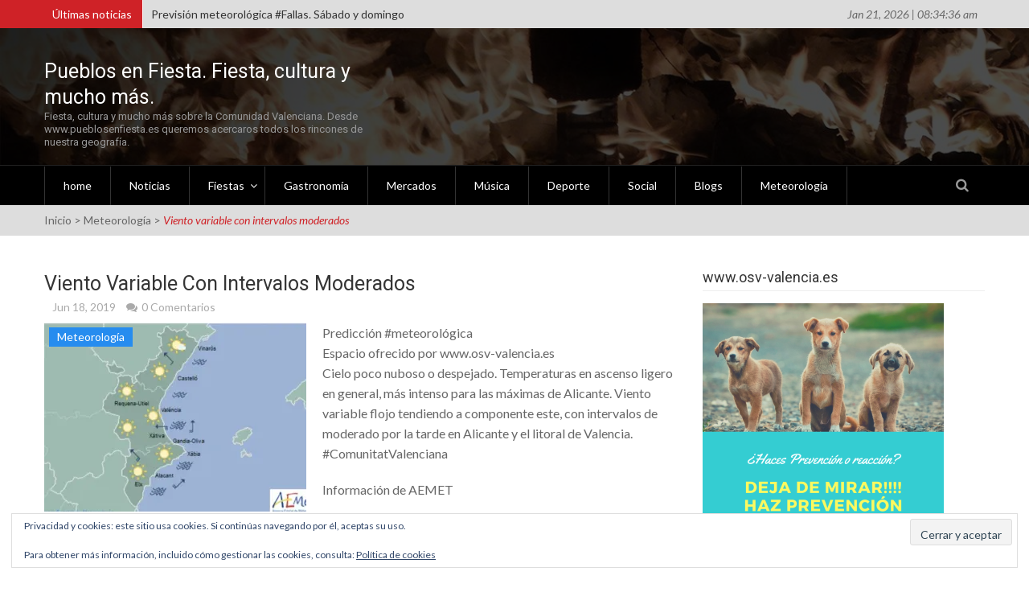

--- FILE ---
content_type: text/html; charset=UTF-8
request_url: https://pueblosenfiesta.es/viento-variable-con-intervalos-moderados/
body_size: 134685
content:
<!DOCTYPE html>
<html lang="es">
<head>
    <meta charset="UTF-8" />
    <meta name="viewport" content="width=device-width, initial-scale=1" />
    <link rel="profile" href="http://gmpg.org/xfn/11" />
    <link rel="pingback" href="https://pueblosenfiesta.es/xmlrpc.php" />

    <script type="text/javascript">
/* <![CDATA[ */
(()=>{var e={};e.g=function(){if("object"==typeof globalThis)return globalThis;try{return this||new Function("return this")()}catch(e){if("object"==typeof window)return window}}(),function({ampUrl:n,isCustomizePreview:t,isAmpDevMode:r,noampQueryVarName:o,noampQueryVarValue:s,disabledStorageKey:i,mobileUserAgents:a,regexRegex:c}){if("undefined"==typeof sessionStorage)return;const d=new RegExp(c);if(!a.some((e=>{const n=e.match(d);return!(!n||!new RegExp(n[1],n[2]).test(navigator.userAgent))||navigator.userAgent.includes(e)})))return;e.g.addEventListener("DOMContentLoaded",(()=>{const e=document.getElementById("amp-mobile-version-switcher");if(!e)return;e.hidden=!1;const n=e.querySelector("a[href]");n&&n.addEventListener("click",(()=>{sessionStorage.removeItem(i)}))}));const g=r&&["paired-browsing-non-amp","paired-browsing-amp"].includes(window.name);if(sessionStorage.getItem(i)||t||g)return;const u=new URL(location.href),m=new URL(n);m.hash=u.hash,u.searchParams.has(o)&&s===u.searchParams.get(o)?sessionStorage.setItem(i,"1"):m.href!==u.href&&(window.stop(),location.replace(m.href))}({"ampUrl":"https:\/\/pueblosenfiesta.es\/viento-variable-con-intervalos-moderados\/?amp=1","noampQueryVarName":"noamp","noampQueryVarValue":"mobile","disabledStorageKey":"amp_mobile_redirect_disabled","mobileUserAgents":["Mobile","Android","Silk\/","Kindle","BlackBerry","Opera Mini","Opera Mobi"],"regexRegex":"^\\\/((?:.|\\n)+)\\\/([i]*)$","isCustomizePreview":false,"isAmpDevMode":false})})();
/* ]]> */
</script>
<meta name='robots' content='index, follow, max-image-preview:large, max-snippet:-1, max-video-preview:-1' />
<!-- Jetpack Site Verification Tags -->
<meta name="msvalidate.01" content="14A030110D7F1004D17F930DAE8C22A7" />

	<!-- This site is optimized with the Yoast SEO plugin v26.8 - https://yoast.com/product/yoast-seo-wordpress/ -->
	<title>Viento variable con intervalos moderados - Pueblos en Fiesta. Fiesta, cultura y mucho más.</title>
	<link rel="canonical" href="https://pueblosenfiesta.es/viento-variable-con-intervalos-moderados/" />
	<meta property="og:locale" content="es_ES" />
	<meta property="og:type" content="article" />
	<meta property="og:title" content="Viento variable con intervalos moderados - Pueblos en Fiesta. Fiesta, cultura y mucho más." />
	<meta property="og:description" content="Predicción #meteorológica Espacio ofrecido por www.osv-valencia.es Cielo poco nuboso o despejado. Temperaturas en ascenso ligero en general, más intenso para las máximas de Alicante. Viento variable flojo tendiendo a componente este, con intervalos de moderado por la tarde en Alicante y el litoral de Valencia. #ComunitatValenciana Información de AEMET" />
	<meta property="og:url" content="https://pueblosenfiesta.es/viento-variable-con-intervalos-moderados/" />
	<meta property="og:site_name" content="Pueblos en Fiesta. Fiesta, cultura y mucho más." />
	<meta property="article:publisher" content="https://es-es.facebook.com/pueblosenfiesta.es/" />
	<meta property="article:published_time" content="2019-06-18T19:36:38+00:00" />
	<meta property="og:image" content="https://i2.wp.com/pueblosenfiesta.es/wp-content/uploads/2019/06/IMG_20190618_213509.jpg?fit=941%2C624&ssl=1" />
	<meta property="og:image:width" content="941" />
	<meta property="og:image:height" content="624" />
	<meta property="og:image:type" content="image/jpeg" />
	<meta name="author" content="juanesWP" />
	<meta name="twitter:card" content="summary_large_image" />
	<meta name="twitter:creator" content="@PueblosenFiesta" />
	<meta name="twitter:site" content="@PueblosenFiesta" />
	<meta name="twitter:label1" content="Escrito por" />
	<meta name="twitter:data1" content="juanesWP" />
	<script type="application/ld+json" class="yoast-schema-graph">{"@context":"https://schema.org","@graph":[{"@type":"Article","@id":"https://pueblosenfiesta.es/viento-variable-con-intervalos-moderados/#article","isPartOf":{"@id":"https://pueblosenfiesta.es/viento-variable-con-intervalos-moderados/"},"author":{"name":"juanesWP","@id":"https://pueblosenfiesta.es/#/schema/person/31f9fc287eb3de54b2fc229506ba1443"},"headline":"Viento variable con intervalos moderados","datePublished":"2019-06-18T19:36:38+00:00","mainEntityOfPage":{"@id":"https://pueblosenfiesta.es/viento-variable-con-intervalos-moderados/"},"wordCount":61,"image":{"@id":"https://pueblosenfiesta.es/viento-variable-con-intervalos-moderados/#primaryimage"},"thumbnailUrl":"https://i0.wp.com/pueblosenfiesta.es/wp-content/uploads/2019/06/IMG_20190618_213509.jpg?fit=941%2C624&ssl=1","keywords":["Comunidad Valenciana","el tiempo","predicción","previsión meteorológica"],"articleSection":["Meteorología"],"inLanguage":"es"},{"@type":"WebPage","@id":"https://pueblosenfiesta.es/viento-variable-con-intervalos-moderados/","url":"https://pueblosenfiesta.es/viento-variable-con-intervalos-moderados/","name":"Viento variable con intervalos moderados - Pueblos en Fiesta. Fiesta, cultura y mucho más.","isPartOf":{"@id":"https://pueblosenfiesta.es/#website"},"primaryImageOfPage":{"@id":"https://pueblosenfiesta.es/viento-variable-con-intervalos-moderados/#primaryimage"},"image":{"@id":"https://pueblosenfiesta.es/viento-variable-con-intervalos-moderados/#primaryimage"},"thumbnailUrl":"https://i0.wp.com/pueblosenfiesta.es/wp-content/uploads/2019/06/IMG_20190618_213509.jpg?fit=941%2C624&ssl=1","datePublished":"2019-06-18T19:36:38+00:00","author":{"@id":"https://pueblosenfiesta.es/#/schema/person/31f9fc287eb3de54b2fc229506ba1443"},"breadcrumb":{"@id":"https://pueblosenfiesta.es/viento-variable-con-intervalos-moderados/#breadcrumb"},"inLanguage":"es","potentialAction":[{"@type":"ReadAction","target":["https://pueblosenfiesta.es/viento-variable-con-intervalos-moderados/"]}]},{"@type":"ImageObject","inLanguage":"es","@id":"https://pueblosenfiesta.es/viento-variable-con-intervalos-moderados/#primaryimage","url":"https://i0.wp.com/pueblosenfiesta.es/wp-content/uploads/2019/06/IMG_20190618_213509.jpg?fit=941%2C624&ssl=1","contentUrl":"https://i0.wp.com/pueblosenfiesta.es/wp-content/uploads/2019/06/IMG_20190618_213509.jpg?fit=941%2C624&ssl=1","width":941,"height":624},{"@type":"BreadcrumbList","@id":"https://pueblosenfiesta.es/viento-variable-con-intervalos-moderados/#breadcrumb","itemListElement":[{"@type":"ListItem","position":1,"name":"Portada","item":"https://pueblosenfiesta.es/"},{"@type":"ListItem","position":2,"name":"Viento variable con intervalos moderados"}]},{"@type":"WebSite","@id":"https://pueblosenfiesta.es/#website","url":"https://pueblosenfiesta.es/","name":"PueblosenFiesta","description":"Fiesta, cultura y mucho más sobre la Comunidad Valenciana. Desde www.pueblosenfiesta.es queremos acercaros todos los rincones de nuestra geografía.","potentialAction":[{"@type":"SearchAction","target":{"@type":"EntryPoint","urlTemplate":"https://pueblosenfiesta.es/?s={search_term_string}"},"query-input":{"@type":"PropertyValueSpecification","valueRequired":true,"valueName":"search_term_string"}}],"inLanguage":"es"},{"@type":"Person","@id":"https://pueblosenfiesta.es/#/schema/person/31f9fc287eb3de54b2fc229506ba1443","name":"juanesWP","image":{"@type":"ImageObject","inLanguage":"es","@id":"https://pueblosenfiesta.es/#/schema/person/image/","url":"https://secure.gravatar.com/avatar/e92ea75fcba0d63b2dfc86adcb365960acf863a3331371743a6c66ccac229262?s=96&d=mm&r=g","contentUrl":"https://secure.gravatar.com/avatar/e92ea75fcba0d63b2dfc86adcb365960acf863a3331371743a6c66ccac229262?s=96&d=mm&r=g","caption":"juanesWP"},"url":"https://pueblosenfiesta.es/author/juaneswp/"}]}</script>
	<!-- / Yoast SEO plugin. -->


<link rel='dns-prefetch' href='//secure.gravatar.com' />
<link rel='dns-prefetch' href='//stats.wp.com' />
<link rel='dns-prefetch' href='//fonts.googleapis.com' />
<link rel='dns-prefetch' href='//v0.wordpress.com' />
<link rel='preconnect' href='//i0.wp.com' />
<link rel='preconnect' href='//c0.wp.com' />
<link rel="alternate" type="application/rss+xml" title="Pueblos en Fiesta. Fiesta, cultura y mucho más. &raquo; Feed" href="https://pueblosenfiesta.es/feed/" />
<link rel="alternate" type="application/rss+xml" title="Pueblos en Fiesta. Fiesta, cultura y mucho más. &raquo; Feed de los comentarios" href="https://pueblosenfiesta.es/comments/feed/" />
<link rel="alternate" type="application/rss+xml" title="Pueblos en Fiesta. Fiesta, cultura y mucho más. &raquo; Comentario Viento variable con intervalos moderados del feed" href="https://pueblosenfiesta.es/viento-variable-con-intervalos-moderados/feed/" />
<link rel="alternate" title="oEmbed (JSON)" type="application/json+oembed" href="https://pueblosenfiesta.es/wp-json/oembed/1.0/embed?url=https%3A%2F%2Fpueblosenfiesta.es%2Fviento-variable-con-intervalos-moderados%2F" />
<link rel="alternate" title="oEmbed (XML)" type="text/xml+oembed" href="https://pueblosenfiesta.es/wp-json/oembed/1.0/embed?url=https%3A%2F%2Fpueblosenfiesta.es%2Fviento-variable-con-intervalos-moderados%2F&#038;format=xml" />
		<!-- This site uses the Google Analytics by MonsterInsights plugin v9.11.1 - Using Analytics tracking - https://www.monsterinsights.com/ -->
		<!-- Nota: MonsterInsights no está actualmente configurado en este sitio. El dueño del sitio necesita identificarse usando su cuenta de Google Analytics en el panel de ajustes de MonsterInsights. -->
					<!-- No tracking code set -->
				<!-- / Google Analytics by MonsterInsights -->
		<style id='wp-img-auto-sizes-contain-inline-css' type='text/css'>
img:is([sizes=auto i],[sizes^="auto," i]){contain-intrinsic-size:3000px 1500px}
/*# sourceURL=wp-img-auto-sizes-contain-inline-css */
</style>
<style id='wp-emoji-styles-inline-css' type='text/css'>

	img.wp-smiley, img.emoji {
		display: inline !important;
		border: none !important;
		box-shadow: none !important;
		height: 1em !important;
		width: 1em !important;
		margin: 0 0.07em !important;
		vertical-align: -0.1em !important;
		background: none !important;
		padding: 0 !important;
	}
/*# sourceURL=wp-emoji-styles-inline-css */
</style>
<style id='wp-block-library-inline-css' type='text/css'>
:root{--wp-block-synced-color:#7a00df;--wp-block-synced-color--rgb:122,0,223;--wp-bound-block-color:var(--wp-block-synced-color);--wp-editor-canvas-background:#ddd;--wp-admin-theme-color:#007cba;--wp-admin-theme-color--rgb:0,124,186;--wp-admin-theme-color-darker-10:#006ba1;--wp-admin-theme-color-darker-10--rgb:0,107,160.5;--wp-admin-theme-color-darker-20:#005a87;--wp-admin-theme-color-darker-20--rgb:0,90,135;--wp-admin-border-width-focus:2px}@media (min-resolution:192dpi){:root{--wp-admin-border-width-focus:1.5px}}.wp-element-button{cursor:pointer}:root .has-very-light-gray-background-color{background-color:#eee}:root .has-very-dark-gray-background-color{background-color:#313131}:root .has-very-light-gray-color{color:#eee}:root .has-very-dark-gray-color{color:#313131}:root .has-vivid-green-cyan-to-vivid-cyan-blue-gradient-background{background:linear-gradient(135deg,#00d084,#0693e3)}:root .has-purple-crush-gradient-background{background:linear-gradient(135deg,#34e2e4,#4721fb 50%,#ab1dfe)}:root .has-hazy-dawn-gradient-background{background:linear-gradient(135deg,#faaca8,#dad0ec)}:root .has-subdued-olive-gradient-background{background:linear-gradient(135deg,#fafae1,#67a671)}:root .has-atomic-cream-gradient-background{background:linear-gradient(135deg,#fdd79a,#004a59)}:root .has-nightshade-gradient-background{background:linear-gradient(135deg,#330968,#31cdcf)}:root .has-midnight-gradient-background{background:linear-gradient(135deg,#020381,#2874fc)}:root{--wp--preset--font-size--normal:16px;--wp--preset--font-size--huge:42px}.has-regular-font-size{font-size:1em}.has-larger-font-size{font-size:2.625em}.has-normal-font-size{font-size:var(--wp--preset--font-size--normal)}.has-huge-font-size{font-size:var(--wp--preset--font-size--huge)}.has-text-align-center{text-align:center}.has-text-align-left{text-align:left}.has-text-align-right{text-align:right}.has-fit-text{white-space:nowrap!important}#end-resizable-editor-section{display:none}.aligncenter{clear:both}.items-justified-left{justify-content:flex-start}.items-justified-center{justify-content:center}.items-justified-right{justify-content:flex-end}.items-justified-space-between{justify-content:space-between}.screen-reader-text{border:0;clip-path:inset(50%);height:1px;margin:-1px;overflow:hidden;padding:0;position:absolute;width:1px;word-wrap:normal!important}.screen-reader-text:focus{background-color:#ddd;clip-path:none;color:#444;display:block;font-size:1em;height:auto;left:5px;line-height:normal;padding:15px 23px 14px;text-decoration:none;top:5px;width:auto;z-index:100000}html :where(.has-border-color){border-style:solid}html :where([style*=border-top-color]){border-top-style:solid}html :where([style*=border-right-color]){border-right-style:solid}html :where([style*=border-bottom-color]){border-bottom-style:solid}html :where([style*=border-left-color]){border-left-style:solid}html :where([style*=border-width]){border-style:solid}html :where([style*=border-top-width]){border-top-style:solid}html :where([style*=border-right-width]){border-right-style:solid}html :where([style*=border-bottom-width]){border-bottom-style:solid}html :where([style*=border-left-width]){border-left-style:solid}html :where(img[class*=wp-image-]){height:auto;max-width:100%}:where(figure){margin:0 0 1em}html :where(.is-position-sticky){--wp-admin--admin-bar--position-offset:var(--wp-admin--admin-bar--height,0px)}@media screen and (max-width:600px){html :where(.is-position-sticky){--wp-admin--admin-bar--position-offset:0px}}

/*# sourceURL=wp-block-library-inline-css */
</style><link rel='stylesheet' id='mediaelement-css' href='https://c0.wp.com/c/6.9/wp-includes/js/mediaelement/mediaelementplayer-legacy.min.css' type='text/css' media='all' />
<link rel='stylesheet' id='wp-mediaelement-css' href='https://c0.wp.com/c/6.9/wp-includes/js/mediaelement/wp-mediaelement.min.css' type='text/css' media='all' />
<style id='global-styles-inline-css' type='text/css'>
:root{--wp--preset--aspect-ratio--square: 1;--wp--preset--aspect-ratio--4-3: 4/3;--wp--preset--aspect-ratio--3-4: 3/4;--wp--preset--aspect-ratio--3-2: 3/2;--wp--preset--aspect-ratio--2-3: 2/3;--wp--preset--aspect-ratio--16-9: 16/9;--wp--preset--aspect-ratio--9-16: 9/16;--wp--preset--color--black: #000000;--wp--preset--color--cyan-bluish-gray: #abb8c3;--wp--preset--color--white: #ffffff;--wp--preset--color--pale-pink: #f78da7;--wp--preset--color--vivid-red: #cf2e2e;--wp--preset--color--luminous-vivid-orange: #ff6900;--wp--preset--color--luminous-vivid-amber: #fcb900;--wp--preset--color--light-green-cyan: #7bdcb5;--wp--preset--color--vivid-green-cyan: #00d084;--wp--preset--color--pale-cyan-blue: #8ed1fc;--wp--preset--color--vivid-cyan-blue: #0693e3;--wp--preset--color--vivid-purple: #9b51e0;--wp--preset--gradient--vivid-cyan-blue-to-vivid-purple: linear-gradient(135deg,rgb(6,147,227) 0%,rgb(155,81,224) 100%);--wp--preset--gradient--light-green-cyan-to-vivid-green-cyan: linear-gradient(135deg,rgb(122,220,180) 0%,rgb(0,208,130) 100%);--wp--preset--gradient--luminous-vivid-amber-to-luminous-vivid-orange: linear-gradient(135deg,rgb(252,185,0) 0%,rgb(255,105,0) 100%);--wp--preset--gradient--luminous-vivid-orange-to-vivid-red: linear-gradient(135deg,rgb(255,105,0) 0%,rgb(207,46,46) 100%);--wp--preset--gradient--very-light-gray-to-cyan-bluish-gray: linear-gradient(135deg,rgb(238,238,238) 0%,rgb(169,184,195) 100%);--wp--preset--gradient--cool-to-warm-spectrum: linear-gradient(135deg,rgb(74,234,220) 0%,rgb(151,120,209) 20%,rgb(207,42,186) 40%,rgb(238,44,130) 60%,rgb(251,105,98) 80%,rgb(254,248,76) 100%);--wp--preset--gradient--blush-light-purple: linear-gradient(135deg,rgb(255,206,236) 0%,rgb(152,150,240) 100%);--wp--preset--gradient--blush-bordeaux: linear-gradient(135deg,rgb(254,205,165) 0%,rgb(254,45,45) 50%,rgb(107,0,62) 100%);--wp--preset--gradient--luminous-dusk: linear-gradient(135deg,rgb(255,203,112) 0%,rgb(199,81,192) 50%,rgb(65,88,208) 100%);--wp--preset--gradient--pale-ocean: linear-gradient(135deg,rgb(255,245,203) 0%,rgb(182,227,212) 50%,rgb(51,167,181) 100%);--wp--preset--gradient--electric-grass: linear-gradient(135deg,rgb(202,248,128) 0%,rgb(113,206,126) 100%);--wp--preset--gradient--midnight: linear-gradient(135deg,rgb(2,3,129) 0%,rgb(40,116,252) 100%);--wp--preset--font-size--small: 13px;--wp--preset--font-size--medium: 20px;--wp--preset--font-size--large: 36px;--wp--preset--font-size--x-large: 42px;--wp--preset--spacing--20: 0.44rem;--wp--preset--spacing--30: 0.67rem;--wp--preset--spacing--40: 1rem;--wp--preset--spacing--50: 1.5rem;--wp--preset--spacing--60: 2.25rem;--wp--preset--spacing--70: 3.38rem;--wp--preset--spacing--80: 5.06rem;--wp--preset--shadow--natural: 6px 6px 9px rgba(0, 0, 0, 0.2);--wp--preset--shadow--deep: 12px 12px 50px rgba(0, 0, 0, 0.4);--wp--preset--shadow--sharp: 6px 6px 0px rgba(0, 0, 0, 0.2);--wp--preset--shadow--outlined: 6px 6px 0px -3px rgb(255, 255, 255), 6px 6px rgb(0, 0, 0);--wp--preset--shadow--crisp: 6px 6px 0px rgb(0, 0, 0);}:where(.is-layout-flex){gap: 0.5em;}:where(.is-layout-grid){gap: 0.5em;}body .is-layout-flex{display: flex;}.is-layout-flex{flex-wrap: wrap;align-items: center;}.is-layout-flex > :is(*, div){margin: 0;}body .is-layout-grid{display: grid;}.is-layout-grid > :is(*, div){margin: 0;}:where(.wp-block-columns.is-layout-flex){gap: 2em;}:where(.wp-block-columns.is-layout-grid){gap: 2em;}:where(.wp-block-post-template.is-layout-flex){gap: 1.25em;}:where(.wp-block-post-template.is-layout-grid){gap: 1.25em;}.has-black-color{color: var(--wp--preset--color--black) !important;}.has-cyan-bluish-gray-color{color: var(--wp--preset--color--cyan-bluish-gray) !important;}.has-white-color{color: var(--wp--preset--color--white) !important;}.has-pale-pink-color{color: var(--wp--preset--color--pale-pink) !important;}.has-vivid-red-color{color: var(--wp--preset--color--vivid-red) !important;}.has-luminous-vivid-orange-color{color: var(--wp--preset--color--luminous-vivid-orange) !important;}.has-luminous-vivid-amber-color{color: var(--wp--preset--color--luminous-vivid-amber) !important;}.has-light-green-cyan-color{color: var(--wp--preset--color--light-green-cyan) !important;}.has-vivid-green-cyan-color{color: var(--wp--preset--color--vivid-green-cyan) !important;}.has-pale-cyan-blue-color{color: var(--wp--preset--color--pale-cyan-blue) !important;}.has-vivid-cyan-blue-color{color: var(--wp--preset--color--vivid-cyan-blue) !important;}.has-vivid-purple-color{color: var(--wp--preset--color--vivid-purple) !important;}.has-black-background-color{background-color: var(--wp--preset--color--black) !important;}.has-cyan-bluish-gray-background-color{background-color: var(--wp--preset--color--cyan-bluish-gray) !important;}.has-white-background-color{background-color: var(--wp--preset--color--white) !important;}.has-pale-pink-background-color{background-color: var(--wp--preset--color--pale-pink) !important;}.has-vivid-red-background-color{background-color: var(--wp--preset--color--vivid-red) !important;}.has-luminous-vivid-orange-background-color{background-color: var(--wp--preset--color--luminous-vivid-orange) !important;}.has-luminous-vivid-amber-background-color{background-color: var(--wp--preset--color--luminous-vivid-amber) !important;}.has-light-green-cyan-background-color{background-color: var(--wp--preset--color--light-green-cyan) !important;}.has-vivid-green-cyan-background-color{background-color: var(--wp--preset--color--vivid-green-cyan) !important;}.has-pale-cyan-blue-background-color{background-color: var(--wp--preset--color--pale-cyan-blue) !important;}.has-vivid-cyan-blue-background-color{background-color: var(--wp--preset--color--vivid-cyan-blue) !important;}.has-vivid-purple-background-color{background-color: var(--wp--preset--color--vivid-purple) !important;}.has-black-border-color{border-color: var(--wp--preset--color--black) !important;}.has-cyan-bluish-gray-border-color{border-color: var(--wp--preset--color--cyan-bluish-gray) !important;}.has-white-border-color{border-color: var(--wp--preset--color--white) !important;}.has-pale-pink-border-color{border-color: var(--wp--preset--color--pale-pink) !important;}.has-vivid-red-border-color{border-color: var(--wp--preset--color--vivid-red) !important;}.has-luminous-vivid-orange-border-color{border-color: var(--wp--preset--color--luminous-vivid-orange) !important;}.has-luminous-vivid-amber-border-color{border-color: var(--wp--preset--color--luminous-vivid-amber) !important;}.has-light-green-cyan-border-color{border-color: var(--wp--preset--color--light-green-cyan) !important;}.has-vivid-green-cyan-border-color{border-color: var(--wp--preset--color--vivid-green-cyan) !important;}.has-pale-cyan-blue-border-color{border-color: var(--wp--preset--color--pale-cyan-blue) !important;}.has-vivid-cyan-blue-border-color{border-color: var(--wp--preset--color--vivid-cyan-blue) !important;}.has-vivid-purple-border-color{border-color: var(--wp--preset--color--vivid-purple) !important;}.has-vivid-cyan-blue-to-vivid-purple-gradient-background{background: var(--wp--preset--gradient--vivid-cyan-blue-to-vivid-purple) !important;}.has-light-green-cyan-to-vivid-green-cyan-gradient-background{background: var(--wp--preset--gradient--light-green-cyan-to-vivid-green-cyan) !important;}.has-luminous-vivid-amber-to-luminous-vivid-orange-gradient-background{background: var(--wp--preset--gradient--luminous-vivid-amber-to-luminous-vivid-orange) !important;}.has-luminous-vivid-orange-to-vivid-red-gradient-background{background: var(--wp--preset--gradient--luminous-vivid-orange-to-vivid-red) !important;}.has-very-light-gray-to-cyan-bluish-gray-gradient-background{background: var(--wp--preset--gradient--very-light-gray-to-cyan-bluish-gray) !important;}.has-cool-to-warm-spectrum-gradient-background{background: var(--wp--preset--gradient--cool-to-warm-spectrum) !important;}.has-blush-light-purple-gradient-background{background: var(--wp--preset--gradient--blush-light-purple) !important;}.has-blush-bordeaux-gradient-background{background: var(--wp--preset--gradient--blush-bordeaux) !important;}.has-luminous-dusk-gradient-background{background: var(--wp--preset--gradient--luminous-dusk) !important;}.has-pale-ocean-gradient-background{background: var(--wp--preset--gradient--pale-ocean) !important;}.has-electric-grass-gradient-background{background: var(--wp--preset--gradient--electric-grass) !important;}.has-midnight-gradient-background{background: var(--wp--preset--gradient--midnight) !important;}.has-small-font-size{font-size: var(--wp--preset--font-size--small) !important;}.has-medium-font-size{font-size: var(--wp--preset--font-size--medium) !important;}.has-large-font-size{font-size: var(--wp--preset--font-size--large) !important;}.has-x-large-font-size{font-size: var(--wp--preset--font-size--x-large) !important;}
/*# sourceURL=global-styles-inline-css */
</style>

<style id='classic-theme-styles-inline-css' type='text/css'>
/*! This file is auto-generated */
.wp-block-button__link{color:#fff;background-color:#32373c;border-radius:9999px;box-shadow:none;text-decoration:none;padding:calc(.667em + 2px) calc(1.333em + 2px);font-size:1.125em}.wp-block-file__button{background:#32373c;color:#fff;text-decoration:none}
/*# sourceURL=/wp-includes/css/classic-themes.min.css */
</style>
<link rel='stylesheet' id='maggie-lite-fontawesome-font-css' href='https://pueblosenfiesta.es/wp-content/themes/maggie-lite/css/font-awesome.min.css?ver=6.9' type='text/css' media='all' />
<link crossorigin="anonymous" rel='stylesheet' id='maggie-lite-lato-font-css' href='//fonts.googleapis.com/css?family=Lato%3A400%2C300%2C300italic%2C400italic%2C700%2C700italic%2C900%2C900italic%7CRoboto+Condensed%3A400%2C400italic%2C700%2C700italic%7CRoboto%3A400%2C300%2C300italic%2C400italic%2C500%2C500italic%2C700%2C700italic&#038;ver=6.9' type='text/css' media='all' />
<link rel='stylesheet' id='animate-css' href='https://pueblosenfiesta.es/wp-content/themes/maggie-lite/css/animate.css?ver=6.9' type='text/css' media='all' />
<link rel='stylesheet' id='maggie-lite-style-css' href='https://pueblosenfiesta.es/wp-content/themes/maggie-lite/style.css?ver=1.0.33' type='text/css' media='all' />
<link rel='stylesheet' id='maggie-lite-responsive-css' href='https://pueblosenfiesta.es/wp-content/themes/maggie-lite/css/responsive.css?ver=6.9' type='text/css' media='all' />
<style id='jetpack_facebook_likebox-inline-css' type='text/css'>
.widget_facebook_likebox {
	overflow: hidden;
}

/*# sourceURL=https://pueblosenfiesta.es/wp-content/plugins/jetpack/modules/widgets/facebook-likebox/style.css */
</style>
<link rel='stylesheet' id='sharedaddy-css' href='https://c0.wp.com/p/jetpack/15.4/modules/sharedaddy/sharing.css' type='text/css' media='all' />
<link rel='stylesheet' id='social-logos-css' href='https://c0.wp.com/p/jetpack/15.4/_inc/social-logos/social-logos.min.css' type='text/css' media='all' />
<script type="text/javascript" src="https://pueblosenfiesta.es/wp-content/themes/maggie-lite/js/wow.min.js?ver=1.0.1" id="maggie-lite-wow-js"></script>
<script type="text/javascript" src="https://c0.wp.com/c/6.9/wp-includes/js/jquery/jquery.min.js" id="jquery-core-js"></script>
<script type="text/javascript" src="https://c0.wp.com/c/6.9/wp-includes/js/jquery/jquery-migrate.min.js" id="jquery-migrate-js"></script>
<script type="text/javascript" src="https://pueblosenfiesta.es/wp-content/themes/maggie-lite/js/custom-scripts.js?ver=1.0.1" id="maggie-lite-custom-scripts-js"></script>
<link rel="https://api.w.org/" href="https://pueblosenfiesta.es/wp-json/" /><link rel="alternate" title="JSON" type="application/json" href="https://pueblosenfiesta.es/wp-json/wp/v2/posts/1609" /><link rel="EditURI" type="application/rsd+xml" title="RSD" href="https://pueblosenfiesta.es/xmlrpc.php?rsd" />
<meta name="generator" content="WordPress 6.9" />
<link rel='shortlink' href='https://wp.me/p9EzRU-pX' />
<link rel="alternate" type="text/html" media="only screen and (max-width: 640px)" href="https://pueblosenfiesta.es/viento-variable-con-intervalos-moderados/?amp=1">	<style>img#wpstats{display:none}</style>
		    <script type="text/javascript">
      jQuery(function($){
        $("#homeslider").bxSlider({
          controls:true,
          pager:true,
          auto:true,
          speed:700,
          pause:4000,
        });
      });
    </script>
    <style type="text/css">.logo-ad-wrapper { background: url("https://pueblosenfiesta.es/wp-content/uploads/2018/02/cropped-DSC01039-1-4.jpg") no-repeat scroll left top rgba(0, 0, 0, 0); position: relative; z-index: 1;background-size: cover; }
.logo-ad-wrapper:before {
      content: "";
      position: absolute;
      top: 0;
      bottom: 0;
      left: 0;
      right: 0;
      background: rgba(0,0,0,0.7);
      z-index: -1;
    }</style><style type="text/css">.recentcomments a{display:inline !important;padding:0 !important;margin:0 !important;}</style><link rel="amphtml" href="https://pueblosenfiesta.es/viento-variable-con-intervalos-moderados/?amp=1"><style>#amp-mobile-version-switcher{left:0;position:absolute;width:100%;z-index:100}#amp-mobile-version-switcher>a{background-color:#444;border:0;color:#eaeaea;display:block;font-family:-apple-system,BlinkMacSystemFont,Segoe UI,Roboto,Oxygen-Sans,Ubuntu,Cantarell,Helvetica Neue,sans-serif;font-size:16px;font-weight:600;padding:15px 0;text-align:center;-webkit-text-decoration:none;text-decoration:none}#amp-mobile-version-switcher>a:active,#amp-mobile-version-switcher>a:focus,#amp-mobile-version-switcher>a:hover{-webkit-text-decoration:underline;text-decoration:underline}</style><link rel="icon" href="https://i0.wp.com/pueblosenfiesta.es/wp-content/uploads/2018/02/cropped-AnagPueblosEnFest_001-copia.gif?fit=32%2C32&#038;ssl=1" sizes="32x32" />
<link rel="icon" href="https://i0.wp.com/pueblosenfiesta.es/wp-content/uploads/2018/02/cropped-AnagPueblosEnFest_001-copia.gif?fit=192%2C192&#038;ssl=1" sizes="192x192" />
<link rel="apple-touch-icon" href="https://i0.wp.com/pueblosenfiesta.es/wp-content/uploads/2018/02/cropped-AnagPueblosEnFest_001-copia.gif?fit=180%2C180&#038;ssl=1" />
<meta name="msapplication-TileImage" content="https://i0.wp.com/pueblosenfiesta.es/wp-content/uploads/2018/02/cropped-AnagPueblosEnFest_001-copia.gif?fit=270%2C270&#038;ssl=1" />
<link rel='stylesheet' id='eu-cookie-law-style-css' href='https://c0.wp.com/p/jetpack/15.4/modules/widgets/eu-cookie-law/style.css' type='text/css' media='all' />
</head>

<body class="wp-singular post-template-default single single-post postid-1609 single-format-standard wp-theme-maggie-lite single-post-right-sidebar single-post- fullwidth-layout group-blog">
    <div id="page" class="hfeed site">
        <a class="skip-link screen-reader-text" href="#content">Saltar al contenido</a>
          

        <header id="masthead" class="site-header" role="banner">
             
                                <div class="top-header-wrapper ">
                    <div class="maggie-container"> 
                        <div class="top-header-left">
                                                                  <div class="top-ticker">
        <script>
          jQuery(document).ready(function($){
            $('#ticker').newsTicker({
              row_height: 35,
              max_rows: 1,
              speed: 600,
              direction: 'up',
              duration: 4000,
              autostart: 1,
              pauseOnHover: true
            });
          }); //jquery close
        </script> <!-- close script -->
                  <span class="ticker-title">Últimas noticias</span>
          <ul id="ticker" class="hidden">
                          <li>
                <a class="ticker_tick ticker-h5-1" href="https://pueblosenfiesta.es/prevision-meteorologica-fallas-sabado-y-domingo/">Previsión meteorológica #Fallas. Sábado y domingo</a>
              </li>
                            <li>
                <a class="ticker_tick ticker-h5-2" href="https://pueblosenfiesta.es/fallas-2021/">Fallas 2021</a>
              </li>
                            <li>
                <a class="ticker_tick ticker-h5-3" href="https://pueblosenfiesta.es/fallas-2021-lantiga-de-campanar/">Fallas 2021 L&#8217;Antiga de Campanar</a>
              </li>
                            <li>
                <a class="ticker_tick ticker-h5-4" href="https://pueblosenfiesta.es/fallas-2021-el-pilar/">Fallas 2021 El Pilar</a>
              </li>
                            <li>
                <a class="ticker_tick ticker-h5-5" href="https://pueblosenfiesta.es/fallas-2021-convento-jerusalen/">Fallas 2021 Convento Jerusalén</a>
              </li>
                            <li>
                <a class="ticker_tick ticker-h5-6" href="https://pueblosenfiesta.es/restricciones-de-circulacion-por-las-fallas-2021-en-septiembre/">Restricciones de circulación por las Fallas 2021 en Septiembre</a>
              </li>
                            <li>
                <a class="ticker_tick ticker-h5-7" href="https://pueblosenfiesta.es/actualizacion-meteorologica/">Actualización meteorológica</a>
              </li>
                            <li>
                <a class="ticker_tick ticker-h5-8" href="https://pueblosenfiesta.es/fira-de-les-comarques/">Fira de les comarques</a>
              </li>
                            <li>
                <a class="ticker_tick ticker-h5-9" href="https://pueblosenfiesta.es/rutes-turistiques-a-simat-de-la-valldigna-setembre-octubre-2020/">Rutes Turístiques a Simat de la Valldigna Setembre &#8211; Octubre 2020</a>
              </li>
                            <li>
                <a class="ticker_tick ticker-h5-10" href="https://pueblosenfiesta.es/ruta-en-bicicleta-por-el-parque-natural/">Ruta en bicicleta por el Parque Natural</a>
              </li>
                            <li>
                <a class="ticker_tick ticker-h5-11" href="https://pueblosenfiesta.es/cuina-oberta/">Cuina Oberta</a>
              </li>
                            <li>
                <a class="ticker_tick ticker-h5-12" href="https://pueblosenfiesta.es/nivel-amarillo-por-lluvias-en-la-comunidad-valenciana/">Nivel amarillo por lluvias en la Comunidad Valenciana</a>
              </li>
                            <li>
                <a class="ticker_tick ticker-h5-13" href="https://pueblosenfiesta.es/fiesta-de-la-pena-taurina/">Fiesta de la Peña Taurina</a>
              </li>
                            <li>
                <a class="ticker_tick ticker-h5-14" href="https://pueblosenfiesta.es/entrevista-con-el-presidente-de-la-federacion-de-fallas-experimentales/">Entrevista con el Presidente de la Federación de Fallas Experimentales.</a>
              </li>
                            <li>
                <a class="ticker_tick ticker-h5-15" href="https://pueblosenfiesta.es/cultura-desde-el-sillon-de-tu-casa/">Cultura desde el sillón de tu casa</a>
              </li>
                            <li>
                <a class="ticker_tick ticker-h5-16" href="https://pueblosenfiesta.es/ponte-en-forma-con-valenciaentrenaencasa/">Ponte en forma con,  #VALENCIAENTRENAENCASA</a>
              </li>
                            <li>
                <a class="ticker_tick ticker-h5-17" href="https://pueblosenfiesta.es/acuerdate-del-festivaldelsbalcons/">Acuérdate del #FestivalDelsBalcons</a>
              </li>
                            <li>
                <a class="ticker_tick ticker-h5-18" href="https://pueblosenfiesta.es/crema-falla-del-ayuntamiento-las-fotos-del-momento/">Cremá #Falla del Ayuntamiento. Las fotos del momento</a>
              </li>
                            <li>
                <a class="ticker_tick ticker-h5-19" href="https://pueblosenfiesta.es/precipitaciones-que-el-lunes-pueden-ser-localmente-fuertes/">Precipitaciones que el lunes pueden ser localmente fuertes.</a>
              </li>
                            <li>
                <a class="ticker_tick ticker-h5-20" href="https://pueblosenfiesta.es/informacion-de-servicio-publico-cierre-de-los-centros-de-mayores-en-valencia/">Información de servicio público. Cierre de los centros de mayores en Valencia</a>
              </li>
                            <li>
                <a class="ticker_tick ticker-h5-21" href="https://pueblosenfiesta.es/mascleta-dia-de-la-mujer/">Mascletá día de la mujer</a>
              </li>
                            <li>
                <a class="ticker_tick ticker-h5-22" href="https://pueblosenfiesta.es/valencia-llena-la-ciudad-de-luz-y-color-durante-lalba-de-les-falles/">VALÈNCIA LLENA LA CIUDAD DE LUZ Y COLOR DURANTE L’ALBA DE LES FALLES</a>
              </li>
                            <li>
                <a class="ticker_tick ticker-h5-23" href="https://pueblosenfiesta.es/iv-taller-de-fotografia-creativa-per-a-xiquets/">IV TALLER DE FOTOGRAFIA CREATIVA PER A XIQUETS</a>
              </li>
                            <li>
                <a class="ticker_tick ticker-h5-24" href="https://pueblosenfiesta.es/iv-taller-de-fotografia-creativa-per-a-xiquets-2/">IV TALLER DE FOTOGRAFIA CREATIVA PER A XIQUETS</a>
              </li>
                            <li>
                <a class="ticker_tick ticker-h5-25" href="https://pueblosenfiesta.es/encuentro-de-bolilleras/">Encuentro de bolilleras</a>
              </li>
                            <li>
                <a class="ticker_tick ticker-h5-26" href="https://pueblosenfiesta.es/el-trafico-en-valencia-este-fin-de-semana-se-vera-afectado-por-los-actos-que-se-celebraran/">El tráfico en Valencia este fin de semana se verá afectado por los actos que se celebrarán</a>
              </li>
                            <li>
                <a class="ticker_tick ticker-h5-27" href="https://pueblosenfiesta.es/visita-ciudad-fallera/">Visita Ciudad Fallera</a>
              </li>
                            <li>
                <a class="ticker_tick ticker-h5-28" href="https://pueblosenfiesta.es/de-donde-vienen-las-fallas-un-video-que-resume-el-origen-en-dos-minutos/">¿De donde vienen las Fallas? Un vídeo que resume el origen en dos minutos</a>
              </li>
                            <li>
                <a class="ticker_tick ticker-h5-29" href="https://pueblosenfiesta.es/nuevo-centro-up-benicalap/">NUEVO CENTRO UP BENICALAP</a>
              </li>
                            <li>
                <a class="ticker_tick ticker-h5-30" href="https://pueblosenfiesta.es/moviments-urbans-festival-dansa-valencia-2020festival-dansa-valencia-2020/">‘MOVIMENTS URBANS’ FESTIVAL DANSA VALÈNCIA 2020FESTIVAL DANSA VALÈNCIA 2020</a>
              </li>
                            <li>
                <a class="ticker_tick ticker-h5-31" href="https://pueblosenfiesta.es/la-mascleta-vertical-y-la-crida-inauguran-este-fin-de-semana-las-fallas-2020-falles2020/">LA MASCLETÀ VERTICAL Y LA CRIDA INAUGURAN ESTE FIN DE SEMANA LAS FALLAS 2020 #Falles2020</a>
              </li>
                            <li>
                <a class="ticker_tick ticker-h5-32" href="https://pueblosenfiesta.es/proyectos-verdes-y-sostenibles-que-se-desarrollaran-en-benicalap/">PROYECTOS VERDES Y SOSTENIBLES QUE SE DESARROLLARÁN EN BENICALAP</a>
              </li>
                            <li>
                <a class="ticker_tick ticker-h5-33" href="https://pueblosenfiesta.es/una-animalada-per-carnestoltes-en-alcossebre/">Una animalada per Carnestoltes en #Alcossebre</a>
              </li>
                            <li>
                <a class="ticker_tick ticker-h5-34" href="https://pueblosenfiesta.es/8o-edicion-concurso-k-me-cuentas/">8º EDICIÓN CONCURSO &#8216;K ME CUENTAS</a>
              </li>
                            <li>
                <a class="ticker_tick ticker-h5-35" href="https://pueblosenfiesta.es/iv-open-nacional-de-danza-urbana-hip-hop/">IV Open Nacional de Danza Urbana Hip Hop</a>
              </li>
                            <li>
                <a class="ticker_tick ticker-h5-36" href="https://pueblosenfiesta.es/vuelta-comunitat-valenciana-feminas/">VUELTA COMUNITAT VALENCIANA FÉMINAS</a>
              </li>
                            <li>
                <a class="ticker_tick ticker-h5-37" href="https://pueblosenfiesta.es/la-fira-de-lall-tendre-de-xativa/">La Fira de l&#8217;all tendre de Xàtiva</a>
              </li>
                            <li>
                <a class="ticker_tick ticker-h5-38" href="https://pueblosenfiesta.es/jarque-la-fiesta-del-corpus-en-transicion/">‘Jarque: la fiesta del Corpus en transición’</a>
              </li>
                            <li>
                <a class="ticker_tick ticker-h5-39" href="https://pueblosenfiesta.es/10a-edicion-del-carnaval-de-ruzafa/">10ª  EDICIÓN DEL CARNAVAL DE RUZAFA</a>
              </li>
                            <li>
                <a class="ticker_tick ticker-h5-40" href="https://pueblosenfiesta.es/las-fallas-y-la-semana-santa-marinera/">EL MUSEO DE LA SEMANA SANTA MARINERA ACOGERÁ LA EXPOSICIÓN ‘FALLAS Y SEMANA SANTA MARINERA, UN CAMINO EN COMÚN’</a>
              </li>
                            <li>
                <a class="ticker_tick ticker-h5-41" href="https://pueblosenfiesta.es/carnestoltes-2020-en-el-grau-de-castello/">Carnestoltes 2020 en el Grau de Castelló</a>
              </li>
                            <li>
                <a class="ticker_tick ticker-h5-42" href="https://pueblosenfiesta.es/programa-fallas-2020/">Programa Fallas 2020</a>
              </li>
                            <li>
                <a class="ticker_tick ticker-h5-43" href="https://pueblosenfiesta.es/carnaval-torrevieja-2020/">CARNAVAL TORREVIEJA 2020</a>
              </li>
                            <li>
                <a class="ticker_tick ticker-h5-44" href="https://pueblosenfiesta.es/arranca-la-semana-cultural-de-la-falla-venezuela-y-adyacentes/">Arranca la Semana Cultural de la Falla Venezuela y adyacentes</a>
              </li>
                            <li>
                <a class="ticker_tick ticker-h5-45" href="https://pueblosenfiesta.es/festividad-de-la-reserva-2020-en-quesa/">Festividad de La Reserva 2020 en Quesa</a>
              </li>
                            <li>
                <a class="ticker_tick ticker-h5-46" href="https://pueblosenfiesta.es/exposicio-de-fotografiacorrespondencias/">Exposició de fotografia<br>CORRESPONDENCIAS</a>
              </li>
                            <li>
                <a class="ticker_tick ticker-h5-47" href="https://pueblosenfiesta.es/cambio-radical-del-tiempo-aviso-por-viento-en-castellon-y-desplome-de-las-temperaturas/">Cambio radical del tiempo.  Aviso por viento en Castellón y desplome de las temperaturas</a>
              </li>
                            <li>
                <a class="ticker_tick ticker-h5-48" href="https://pueblosenfiesta.es/ix-jornadas-gastronomicas-de-la-galera/">IX Jornadas gastronómicas de la galera</a>
              </li>
                            <li>
                <a class="ticker_tick ticker-h5-49" href="https://pueblosenfiesta.es/aviso-naranja-por-viento-en-castellon-adelantan-los-cambios-en-el-tiempo-a-partir-del-miercoles/">Aviso naranja por viento en Castellón. Adelantan los cambios en el tiempo a partir del miércoles</a>
              </li>
                            <li>
                <a class="ticker_tick ticker-h5-50" href="https://pueblosenfiesta.es/fallas-2020-pirotecnia-en-marzo/">Fallas 2020.  Pirotecnia en Marzo.</a>
              </li>
                            <li>
                <a class="ticker_tick ticker-h5-51" href="https://pueblosenfiesta.es/primavera-hasta-el-miercoles-y-despues-vuelta-al-invierno/">Primavera hasta el miércoles y después vuelta al invierno.</a>
              </li>
                            <li>
                <a class="ticker_tick ticker-h5-52" href="https://pueblosenfiesta.es/xxvii-muestra-del-embutido-artesano-y-de-calidad-de-requena/">XXVII Muestra del Embutido Artesano y de Calidad de Requena</a>
              </li>
                            <li>
                <a class="ticker_tick ticker-h5-53" href="https://pueblosenfiesta.es/el-pabellon-font-de-sant-lluis-de-valencia-junto-a-paris-y-lyon-acogera-el-fiba-womens-eurobasket-2021/">El pabellón Font de Sant Lluís de València, junto a París y Lyon, acogerá el FIBA Women’s EuroBasket 2021</a>
              </li>
                            <li>
                <a class="ticker_tick ticker-h5-54" href="https://pueblosenfiesta.es/la-fundacion-deportiva-municipal-lleva-el-deporte-a-todos-los-barrios-de-la-ciudad/">LA FUNDACIÓN DEPORTIVA MUNICIPAL LLEVA EL DEPORTE A TODOS LOS BARRIOS DE LA CIUDAD</a>
              </li>
                            <li>
                <a class="ticker_tick ticker-h5-55" href="https://pueblosenfiesta.es/mercado-renacentista-de-los-borja-2/">Mercado Renacentista de los Borja</a>
              </li>
                            <li>
                <a class="ticker_tick ticker-h5-56" href="https://pueblosenfiesta.es/ya-se-han-presentado-los-carteles-para-fallas-2020/">Ya se han presentado los carteles para Fallas 2020</a>
              </li>
                            <li>
                <a class="ticker_tick ticker-h5-57" href="https://pueblosenfiesta.es/se-mantiene-la-situacion-de-temporal-para-el-martes/">Se mantiene la situación de temporal para el martes</a>
              </li>
                            <li>
                <a class="ticker_tick ticker-h5-58" href="https://pueblosenfiesta.es/alcossebrefestividad-de-sant-antoni-abad-en/">AlcossebreFestividad de Sant Antoni Abad en</a>
              </li>
                            <li>
                <a class="ticker_tick ticker-h5-59" href="https://pueblosenfiesta.es/no-hay-temporal-que-pueda-con-la-ollica-de-san-anton-en-la-localidad-de-calles/">No hay temporal que pueda con la ollica de San Antón en la localidad de Calles</a>
              </li>
                            <li>
                <a class="ticker_tick ticker-h5-60" href="https://pueblosenfiesta.es/maxima-alerta-aviso-de-nivel-rojo-en-la-comunidad-valenciana/">Máxima alerta. Aviso de nivel rojo en la Comunidad Valenciana.</a>
              </li>
                            <li>
                <a class="ticker_tick ticker-h5-61" href="https://pueblosenfiesta.es/atencion-al-temporal-en-la-comunidad-valenciana/">Atención al temporal en la Comunidad Valenciana</a>
              </li>
                            <li>
                <a class="ticker_tick ticker-h5-62" href="https://pueblosenfiesta.es/se-aproxima-temporal-de-frio-viento-lluvia-y-nieve/">Se aproxima temporal de frío, viento, lluvia y nieve</a>
              </li>
                            <li>
                <a class="ticker_tick ticker-h5-63" href="https://pueblosenfiesta.es/festividad-de-sant-antoni-abad-en-alcala-de-xivert/">Festividad de Sant Antoni Abad, en Alcalà de xivert</a>
              </li>
                            <li>
                <a class="ticker_tick ticker-h5-64" href="https://pueblosenfiesta.es/sant-antoni-en-calles/">Sant Antoni en Calles</a>
              </li>
                            <li>
                <a class="ticker_tick ticker-h5-65" href="https://pueblosenfiesta.es/manana-celebracion-de-la-festividad-de-sant-antoni-abad-en-valencia/">MAÑANA CELEBRACIÓN DE LA FESTIVIDAD DE SANT ANTONI ABAD EN VALENCIA</a>
              </li>
                            <li>
                <a class="ticker_tick ticker-h5-66" href="https://pueblosenfiesta.es/mas-de-14-400-corredores-y-corredoras-preparados-para-estrenar-la-gold-label-de-una-10k-valencia-ibercaja-de-record/">MÁS DE 14.400 CORREDORES Y CORREDORAS PREPARADOS PARA ESTRENAR LA GOLD LABEL DE UNA 10K VALENCIA IBERCAJA DE RÉCORD</a>
              </li>
                            <li>
                <a class="ticker_tick ticker-h5-67" href="https://pueblosenfiesta.es/mercado-renacentista-de-los-borja/">Mercado Renacentista de los Borja</a>
              </li>
                            <li>
                <a class="ticker_tick ticker-h5-68" href="https://pueblosenfiesta.es/se-aproximan-las-temperaturas-a-los-0-grados-y-para-el-fin-de-semana-lluvia-y-nieve/">Se aproximan las temperaturas a los 0 grados y para el fin de semana, lluvia y nieve</a>
              </li>
                            <li>
                <a class="ticker_tick ticker-h5-69" href="https://pueblosenfiesta.es/els-concerts-dels-dijous-2020/">ELS CONCERTS DELS DIJOUS, 2020@</a>
              </li>
                            <li>
                <a class="ticker_tick ticker-h5-70" href="https://pueblosenfiesta.es/joc-de-valencia-un-monopoly-para-toda-la-familia/">“JOC DE VALÈNCIA”, UN MONOPOLY PARA TODA LA FAMILIA</a>
              </li>
                            <li>
                <a class="ticker_tick ticker-h5-71" href="https://pueblosenfiesta.es/la-seleccion-espanola-masculina-de-hockey-jugara-en-valencia-los-partidos-preparatorios-de-tokio-2020/">LA SELECCIÓN ESPAÑOLA MASCULINA DE HOCKEY JUGARÁ EN VALÈNCIA LOS PARTIDOS PREPARATORIOS DE TOKIO 2020</a>
              </li>
                            <li>
                <a class="ticker_tick ticker-h5-72" href="https://pueblosenfiesta.es/valencia-celebra-la-festividad-de-los-reyes-magos/">VALÈNCIA CELEBRA LA FESTIVIDAD DE LOS REYES MAGOS</a>
              </li>
                            <li>
                <a class="ticker_tick ticker-h5-73" href="https://pueblosenfiesta.es/cabalgata-de-reyes-de-valencia/">CABALGATA DE REYES DE VALENCIA</a>
              </li>
                            <li>
                <a class="ticker_tick ticker-h5-74" href="https://pueblosenfiesta.es/celebracion-por-partida-doble-las-campanadas-en-valencia/">CELEBRACIÓN POR PARTIDA DOBLE LAS CAMPANADAS EN VALENCIA</a>
              </li>
                            <li>
                <a class="ticker_tick ticker-h5-75" href="https://pueblosenfiesta.es/dia-estable/">Día estable</a>
              </li>
                            <li>
                <a class="ticker_tick ticker-h5-76" href="https://pueblosenfiesta.es/el-ayuntamiento-repartira-esta-navidad-49-000-postales-personalizadas-y-21-000-cajas-regalo-para-fomentar-la-compra-en-los-pequenos-comercios/">EL AYUNTAMIENTO REPARTIRÁ ESTA NAVIDAD 49.000 POSTALES PERSONALIZADAS Y 21.000 CAJAS REGALO PARA FOMENTAR LA COMPRA EN LOS PEQUEÑOS COMERCIOS</a>
              </li>
                            <li>
                <a class="ticker_tick ticker-h5-77" href="https://pueblosenfiesta.es/actos-en-honor-a-santa-cecilia/">Actos en honor a Santa Cecilia</a>
              </li>
                            <li>
                <a class="ticker_tick ticker-h5-78" href="https://pueblosenfiesta.es/lluvias-y-avisos-de-nivel-amarillo-para-cerrar-la-semana/">Lluvias y avisos de nivel amarillo para cerrar la semana</a>
              </li>
                            <li>
                <a class="ticker_tick ticker-h5-79" href="https://pueblosenfiesta.es/mercadillo-navideno/">Mercadillo navideño</a>
              </li>
                            <li>
                <a class="ticker_tick ticker-h5-80" href="https://pueblosenfiesta.es/eliminacion-de-la-violencia-contra-la-mujer/">Eliminación de la Violencia contra la Mujer</a>
              </li>
                            <li>
                <a class="ticker_tick ticker-h5-81" href="https://pueblosenfiesta.es/loco-club-celebra-su-x-aniversario-con-una-programacion-especial-de-conciertos/">Loco Club celebra su X aniversario con una programación especial de conciertos</a>
              </li>
                            <li>
                <a class="ticker_tick ticker-h5-82" href="https://pueblosenfiesta.es/noche-de-albades/">Noche de Albades</a>
              </li>
                            <li>
                <a class="ticker_tick ticker-h5-83" href="https://pueblosenfiesta.es/vii-fira-de-la-tomata-de-penjar/">VII FIRA DE LA TOMATA DE PENJAR</a>
              </li>
                            <li>
                <a class="ticker_tick ticker-h5-84" href="https://pueblosenfiesta.es/nou-doctubre-de-2019/">NOU D&#8217;OCTUBRE DE 2019</a>
              </li>
                            <li>
                <a class="ticker_tick ticker-h5-85" href="https://pueblosenfiesta.es/i-volta-a-peu-per-la-inclusio-ciutat-de-valencia/">I VOLTA A PEU PER LA INCLUSIÓ CIUTAT DE VALÈNCIA</a>
              </li>
                            <li>
                <a class="ticker_tick ticker-h5-86" href="https://pueblosenfiesta.es/temperaturas-significativamente-altas-en-litoral-de-valencia-para-esta-epoca-del-ano/">Temperaturas significativamente altas en litoral de valencia para esta época del año.</a>
              </li>
                            <li>
                <a class="ticker_tick ticker-h5-87" href="https://pueblosenfiesta.es/copa-de-campeones-2019/">COPA DE CAMPEONES 2019</a>
              </li>
                            <li>
                <a class="ticker_tick ticker-h5-88" href="https://pueblosenfiesta.es/la-plaza-del-ayuntamiento-de-valencia-acoge-este-sabado-la-propuesta-beactive-night/">La plaza del Ayuntamiento de Valencia acoge este sábado la propuesta BeActive Night</a>
              </li>
                            <li>
                <a class="ticker_tick ticker-h5-89" href="https://pueblosenfiesta.es/actividades-infantiles-en-alcossebre/">Actividades infantiles en Alcossebre</a>
              </li>
                            <li>
                <a class="ticker_tick ticker-h5-90" href="https://pueblosenfiesta.es/mucha-precaucion-el-viernes/">Mucha precaución el viernes</a>
              </li>
                            <li>
                <a class="ticker_tick ticker-h5-91" href="https://pueblosenfiesta.es/xxviii-dia-de-la-pilota-valenciana/">XXVIII DÍA DE LA PILOTA VALENCIANA</a>
              </li>
                            <li>
                <a class="ticker_tick ticker-h5-92" href="https://pueblosenfiesta.es/fiestas-en-castellar-valencia/">Fiestas en #Castellar. Valencia</a>
              </li>
                            <li>
                <a class="ticker_tick ticker-h5-93" href="https://pueblosenfiesta.es/fiestas-en-la-punta-valencia/">Fiestas en La Punta. Valencia</a>
              </li>
                            <li>
                <a class="ticker_tick ticker-h5-94" href="https://pueblosenfiesta.es/cine-en-la-playa-tadeo-jones-2/">Cine en la playa. «Tadeo Jones 2».</a>
              </li>
                            <li>
                <a class="ticker_tick ticker-h5-95" href="https://pueblosenfiesta.es/mucha-precaucion-el-lunes-por-la-prevision-de-tormentas/">Mucha precaución el lunes, por la previsión de tormentas</a>
              </li>
                            <li>
                <a class="ticker_tick ticker-h5-96" href="https://pueblosenfiesta.es/tapa-marinera-vermut-es-el-perfecto-maridaje/">Tapa Marinera + Vermut es el perfecto maridaje</a>
              </li>
                            <li>
                <a class="ticker_tick ticker-h5-97" href="https://pueblosenfiesta.es/avisos-por-tormentas-para-el-martes/">Avisos por tormentas para el martes</a>
              </li>
                            <li>
                <a class="ticker_tick ticker-h5-98" href="https://pueblosenfiesta.es/precaucion-por-altas-temperaturas-hoy-sabado/">Precaucion por altas temperaturas hoy sábado</a>
              </li>
                            <li>
                <a class="ticker_tick ticker-h5-99" href="https://pueblosenfiesta.es/basquet-en-la-playa/">Básquet en la playa</a>
              </li>
                            <li>
                <a class="ticker_tick ticker-h5-100" href="https://pueblosenfiesta.es/voley-playa-nocturno/">Voley playa nocturno</a>
              </li>
                            <li>
                <a class="ticker_tick ticker-h5-101" href="https://pueblosenfiesta.es/cultura-en-las-noches-de-verano/">Cultura en las noches de verano</a>
              </li>
                            <li>
                <a class="ticker_tick ticker-h5-102" href="https://pueblosenfiesta.es/steffen-morrison-actuara-en-loco-club/">STEFFEN MORRISON ACTUARÁ EN LOCO CLUB</a>
              </li>
                            <li>
                <a class="ticker_tick ticker-h5-103" href="https://pueblosenfiesta.es/alcossebre-en-cant/">Alcossebre En-Cant</a>
              </li>
                            <li>
                <a class="ticker_tick ticker-h5-104" href="https://pueblosenfiesta.es/manana-jueves-11-de-julio-a-las-2000h/">Mañana jueves 11 de julio, a las 20:00h</a>
              </li>
                            <li>
                <a class="ticker_tick ticker-h5-105" href="https://pueblosenfiesta.es/hasta-el-14-de-julio-el-cine-gira-entorno-al-faro-de-plata/">Hasta el 14 de julio, el cine gira entorno al Faro de Plata.</a>
              </li>
                            <li>
                <a class="ticker_tick ticker-h5-106" href="https://pueblosenfiesta.es/pasarela-de-moda-en-alcossebre/">Pasarela de moda en #Alcossebre</a>
              </li>
                            <li>
                <a class="ticker_tick ticker-h5-107" href="https://pueblosenfiesta.es/actividades-en-alcossebre/">Actividades en Alcossebre</a>
              </li>
                            <li>
                <a class="ticker_tick ticker-h5-108" href="https://pueblosenfiesta.es/happy-summer/">Happy Summer</a>
              </li>
                            <li>
                <a class="ticker_tick ticker-h5-109" href="https://pueblosenfiesta.es/estiu-a-la-fresca/">Estiu a la Fresca</a>
              </li>
                            <li>
                <a class="ticker_tick ticker-h5-110" href="https://pueblosenfiesta.es/bette-smith-en-valencia/">BETTE SMITH EN VALENCIA</a>
              </li>
                            <li>
                <a class="ticker_tick ticker-h5-111" href="https://pueblosenfiesta.es/semana-del-ninot-indultat-hasta-el-5-de-julio-tienes-tiempo-de-visitarla/">SEMANA DEL NINOT INDULTAT. HASTA EL 5 DE JULIO TIENES TIEMPO DE VISITARLA</a>
              </li>
                            <li>
                <a class="ticker_tick ticker-h5-112" href="https://pueblosenfiesta.es/entre-blanco-y-negro/">“Entre Blanco y Negro”</a>
              </li>
                            <li>
                <a class="ticker_tick ticker-h5-113" href="https://pueblosenfiesta.es/la-cantante-y-compositora-de-austin-texas-vuelve-a-girar-por-espana/">la cantante y compositora de Austin, Texas, vuelve a girar por España</a>
              </li>
                            <li>
                <a class="ticker_tick ticker-h5-114" href="https://pueblosenfiesta.es/el-bestiari-de-botafocs-celebran-su-20-aniversario/">el Bestiari de Botafocs, celebran su 20 aniversario</a>
              </li>
                            <li>
                <a class="ticker_tick ticker-h5-115" href="https://pueblosenfiesta.es/festival-internacional-de-videojuegos-dreamhack/">FESTIVAL INTERNACIONAL DE VIDEOJUEGOS DREAMHACK</a>
              </li>
                            <li>
                <a class="ticker_tick ticker-h5-116" href="https://pueblosenfiesta.es/nubosidad-de-evolucion-en-horas-centrales-del-dia-sin-descartar-algun-chubasco-ocasional/">nubosidad de evolución en horas centrales del día sin descartar algún chubasco ocasional.</a>
              </li>
                            <li>
                <a class="ticker_tick ticker-h5-117" href="https://pueblosenfiesta.es/ya-esta-la-falla-municipal/">Ya está la Falla Municipal</a>
              </li>
                            <li>
                <a class="ticker_tick ticker-h5-118" href="https://pueblosenfiesta.es/falla-municipal-2020/">Falla Municipal 2020</a>
              </li>
                            <li>
                <a class="ticker_tick ticker-h5-119" href="https://pueblosenfiesta.es/la-herencia-del-temple-2/">LA HERENCIA DEL TEMPLE</a>
              </li>
                            <li>
                <a class="ticker_tick ticker-h5-120" href="https://pueblosenfiesta.es/cielos-despejados/">Cielos despejados</a>
              </li>
                            <li>
                <a class="ticker_tick ticker-h5-121" href="https://pueblosenfiesta.es/de-tapeo-con-los-amigos-tapa-del-mejillon/">«DE TAPEO CON LOS AMIGOS»   TAPA DEL MEJILLÓN</a>
              </li>
                            <li>
                <a class="ticker_tick ticker-h5-122" href="https://pueblosenfiesta.es/phosphorescent-actuara-en-loco-club/">PHOSPHORESCENT  ACTUARÁ EN LOCO CLUB</a>
              </li>
                            <li>
                <a class="ticker_tick ticker-h5-123" href="https://pueblosenfiesta.es/vii-liga-de-tiro-y-arrastre/">VII Liga de tiro y arrastre</a>
              </li>
                            <li>
                <a class="ticker_tick ticker-h5-124" href="https://pueblosenfiesta.es/ii-feria-gastronomica/">II Feria Gastronómica</a>
              </li>
                            <li>
                <a class="ticker_tick ticker-h5-125" href="https://pueblosenfiesta.es/valencia-te-abre-las-puertas-de-sus-50-edificios-mas-emblematicos-en-el-open-house-2019/">València te abre las puertas de sus 50 edificios más emblemáticos en el Open House 2019</a>
              </li>
                            <li>
                <a class="ticker_tick ticker-h5-126" href="https://pueblosenfiesta.es/sant-vicent-ferrer-aproximacio-a-la-vida-i-obra-del-patro-del-regne-de-valencia/">“Sant Vicent Ferrer. Aproximació a la vida i obra del Patró del Regne de Valéncia”</a>
              </li>
                            <li>
                <a class="ticker_tick ticker-h5-127" href="https://pueblosenfiesta.es/nos-acercamos-a-las-fallas-para-que-no-te-pierdas-nada/">Nos acercamos a las #Fallas para que no te pierdas nada.</a>
              </li>
                            <li>
                <a class="ticker_tick ticker-h5-128" href="https://pueblosenfiesta.es/te-gusta-la-fotografia-y-proteger-el-medio-ambiente/">¿Te gusta la fotografía y proteger el medio ambiente?</a>
              </li>
                            <li>
                <a class="ticker_tick ticker-h5-129" href="https://pueblosenfiesta.es/fallas-en-xativa/">Fallas en Xàtiva</a>
              </li>
                            <li>
                <a class="ticker_tick ticker-h5-130" href="https://pueblosenfiesta.es/actividad-falleras-para-esta-noche-y-manana-domingo/">Actividad falleras para esta noche y mañana domingo</a>
              </li>
                            <li>
                <a class="ticker_tick ticker-h5-131" href="https://pueblosenfiesta.es/programa-general-fallas-2019/">Programa general #Fallas 2019</a>
              </li>
                            <li>
                <a class="ticker_tick ticker-h5-132" href="https://pueblosenfiesta.es/programa-fallas-viernes-8/">Programa Fallas Viernes 8</a>
              </li>
                            <li>
                <a class="ticker_tick ticker-h5-133" href="https://pueblosenfiesta.es/mascleta-jueves-7/">Mascletá jueves 7</a>
              </li>
                            <li>
                <a class="ticker_tick ticker-h5-134" href="https://pueblosenfiesta.es/programa-pirotecnico-fallas-2019/">Programa pirotécnico Fallas 2019</a>
              </li>
                            <li>
                <a class="ticker_tick ticker-h5-135" href="https://pueblosenfiesta.es/exposicio-tematica-els-aerodroms-valencians-durant-la-guerra-civil/">Exposició temàtica ELS AERÒDROMS VALENCIANS DURANT LA GUERRA CIVIL</a>
              </li>
                            <li>
                <a class="ticker_tick ticker-h5-136" href="https://pueblosenfiesta.es/la-mascleta-mas-alta-de-la-historia/">La mascletá más alta de la historia</a>
              </li>
                            <li>
                <a class="ticker_tick ticker-h5-137" href="https://pueblosenfiesta.es/vicente-blasco-ibanez-en-el-salon-de-cristal/">Vicente Blasco Ibáñez en el salón de cristal</a>
              </li>
                            <li>
                <a class="ticker_tick ticker-h5-138" href="https://pueblosenfiesta.es/carnaval-en-alcala-de-cobertura-y-alcossebre/">Carnaval en Alcalá de Cobertura y Alcossebre</a>
              </li>
                            <li>
                <a class="ticker_tick ticker-h5-139" href="https://pueblosenfiesta.es/el-ciclo-fallas-de-celuloide-comienza-en-el-marco-de-la-exposicion-del-ninot/">EL CICLO «FALLAS DE CELULOIDE» COMIENZA EN EL MARCO DE LA EXPOSICIÓN DEL NINOT</a>
              </li>
                            <li>
                <a class="ticker_tick ticker-h5-140" href="https://pueblosenfiesta.es/paul-collins-en-loco-club/">PAUL COLLINS EN LOCO CLUB</a>
              </li>
                            <li>
                <a class="ticker_tick ticker-h5-141" href="https://pueblosenfiesta.es/xxvii-concurso-de-carteles-de-carnaval-de-pego/">XXVII CONCURSO DE CARTELES DE CARNAVAL DE PEGO</a>
              </li>
                            <li>
                <a class="ticker_tick ticker-h5-142" href="https://pueblosenfiesta.es/las-campanas-en-la-plaza-del-ayuntamiento-de-valencia/">Las campanas en la Plaza del Ayuntamiento de Valencia</a>
              </li>
                            <li>
                <a class="ticker_tick ticker-h5-143" href="https://pueblosenfiesta.es/no-te-pierdas-nada-de-la-navidad-en-valencia/">No te pierdas nada de la Navidad en Valencia</a>
              </li>
                            <li>
                <a class="ticker_tick ticker-h5-144" href="https://pueblosenfiesta.es/mercados-actividades-para-toda-la-familia-y-hasta-un-belen-submarino-para-disfrutar-de-la-navidad-en-valencia/">Mercados, actividades para toda la familia y hasta un ¡Belén submarino! para disfrutar de la Navidad en Valencia</a>
              </li>
                            <li>
                <a class="ticker_tick ticker-h5-145" href="https://pueblosenfiesta.es/xii-edicion-del-trofeo-mestres-ciutat-de-valencia/">XII EDICIÓN DEL TROFEO MESTRES CIUTAT DE VALÈNCIA</a>
              </li>
                            <li>
                <a class="ticker_tick ticker-h5-146" href="https://pueblosenfiesta.es/cine-en-castalla/">Cine en Castalla</a>
              </li>
                            <li>
                <a class="ticker_tick ticker-h5-147" href="https://pueblosenfiesta.es/romeria-en-villena/">Romería en Villena</a>
              </li>
                            <li>
                <a class="ticker_tick ticker-h5-148" href="https://pueblosenfiesta.es/el-alumbrado-navideno-de-la-plaza-del-ayuntamiento-nuevo-atractivo-para-la-ciudadania/">EL ALUMBRADO NAVIDEÑO DE LA PLAZA DEL AYUNTAMIENTO, NUEVO ATRACTIVO PARA LA CIUDADANÍA</a>
              </li>
                            <li>
                <a class="ticker_tick ticker-h5-149" href="https://pueblosenfiesta.es/la-navidad-llego-el-pasado-dia-5-de-diciembre-a-pilar-de-la-horadada/">La Navidad llegó el pasado día 5 de diciembre a Pilar de la Horadada</a>
              </li>
                            <li>
                <a class="ticker_tick ticker-h5-150" href="https://pueblosenfiesta.es/paula-bonet-disena-el-cartel-de-navidad-2018/">PAULA BONET DISEÑA EL CARTEL DE NAVIDAD 2018</a>
              </li>
                            <li>
                <a class="ticker_tick ticker-h5-151" href="https://pueblosenfiesta.es/se-prepara-una-muy-grande-en-benicalap/">Se prepara una muy grande en Benicalap</a>
              </li>
                            <li>
                <a class="ticker_tick ticker-h5-152" href="https://pueblosenfiesta.es/nunatak-en-loco-club/">NUNATAK EN LOCO CLUB</a>
              </li>
                            <li>
                <a class="ticker_tick ticker-h5-153" href="https://pueblosenfiesta.es/historia-de-los-barrios/">Historia de los barrios</a>
              </li>
                            <li>
                <a class="ticker_tick ticker-h5-154" href="https://pueblosenfiesta.es/pinar-de-campoverde-acoge-lasvi-jornadas-interculturales/">Pinar de Campoverde acoge lasVI Jornadas Interculturales</a>
              </li>
                            <li>
                <a class="ticker_tick ticker-h5-155" href="https://pueblosenfiesta.es/cierta-calma-para-el-nartes/">Cierta calma para el nartes</a>
              </li>
                            <li>
                <a class="ticker_tick ticker-h5-156" href="https://pueblosenfiesta.es/iii-marxa-contra-la-violencia-de-genere/">III Marxa contra la Violència de Gènere,</a>
              </li>
                            <li>
                <a class="ticker_tick ticker-h5-157" href="https://pueblosenfiesta.es/pepa-aniorte-recibira-el-pilar-de-honor/">Pepa  Aniorte recibirá el  PILAR DE HONOR</a>
              </li>
                            <li>
                <a class="ticker_tick ticker-h5-158" href="https://pueblosenfiesta.es/sakka-ten-2018/">Sakka Ten 2018</a>
              </li>
                            <li>
                <a class="ticker_tick ticker-h5-159" href="https://pueblosenfiesta.es/el-presupuesto-de-jcf-aumenta-fallas2019/">EL PRESUPUESTO DE JCF AUMENTA. #Fallas2019</a>
              </li>
                            <li>
                <a class="ticker_tick ticker-h5-160" href="https://pueblosenfiesta.es/manana-se-empiezan-a-notarse-los-primeros-cambios/">Mañana se empiezan a notarse los primeros cambios</a>
              </li>
                            <li>
                <a class="ticker_tick ticker-h5-161" href="https://pueblosenfiesta.es/descenso-de-las-temperaturas-en-las-proximas-48-horas/">Descenso de las temperaturas en las próximas 48 horas</a>
              </li>
                            <li>
                <a class="ticker_tick ticker-h5-162" href="https://pueblosenfiesta.es/iii-jornadas-culturales-atzaila/">III Jornadas culturales Atzaïla</a>
              </li>
                            <li>
                <a class="ticker_tick ticker-h5-163" href="https://pueblosenfiesta.es/el-lunes-se-estabiliza-la-situacion-meteorologica/">El lunes se estabiliza la situación meteorológica</a>
              </li>
                            <li>
                <a class="ticker_tick ticker-h5-164" href="https://pueblosenfiesta.es/precaucion-se-mantiene-la-inestabilidad/">Precaución, se mantiene la inestabilidad</a>
              </li>
                            <li>
                <a class="ticker_tick ticker-h5-165" href="https://pueblosenfiesta.es/se-mantiene-la-situacion-por-la-gota-fria/">Se mantiene la situación por la gota fría</a>
              </li>
                            <li>
                <a class="ticker_tick ticker-h5-166" href="https://pueblosenfiesta.es/nivel-rojo-en-el-norte-de-castellon-prediccion-meteorologica/">Nivel rojo en el norte de Castellón. Predicción meteorológica</a>
              </li>
                            <li>
                <a class="ticker_tick ticker-h5-167" href="https://pueblosenfiesta.es/cultupeque-actividades-infantiles/">CULTUPEQUE &#8211; ACTIVIDADES INFANTILES</a>
              </li>
                            <li>
                <a class="ticker_tick ticker-h5-168" href="https://pueblosenfiesta.es/prevision-meteorologica-aviso-especial-por-fenomenos-adversos/">Previsión meteorológica. Aviso especial por fenómenos adversos.</a>
              </li>
                            <li>
                <a class="ticker_tick ticker-h5-169" href="https://pueblosenfiesta.es/prediccion-meteorologica-4/">Predicción meteorológica.</a>
              </li>
                            <li>
                <a class="ticker_tick ticker-h5-170" href="https://pueblosenfiesta.es/the-bellrays-en-loco-club/">THE BELLRAYS EN LOCO CLUB</a>
              </li>
                            <li>
                <a class="ticker_tick ticker-h5-171" href="https://pueblosenfiesta.es/prediccion-meteorologica-lunes-2/">Predicción meteorológica. Lunes</a>
              </li>
                            <li>
                <a class="ticker_tick ticker-h5-172" href="https://pueblosenfiesta.es/prediccion-meteorologica-3/">Predicción meteorológica</a>
              </li>
                            <li>
                <a class="ticker_tick ticker-h5-173" href="https://pueblosenfiesta.es/prediccion-meteorologica-2/">Predicción meteorológica</a>
              </li>
                            <li>
                <a class="ticker_tick ticker-h5-174" href="https://pueblosenfiesta.es/prediccion-meteorologica/">Predicción meteorológica.</a>
              </li>
                            <li>
                <a class="ticker_tick ticker-h5-175" href="https://pueblosenfiesta.es/nou-doctubre/">Nou d’Octubre</a>
              </li>
                            <li>
                <a class="ticker_tick ticker-h5-176" href="https://pueblosenfiesta.es/en-el-corazon-de-la-sierra/">EN EL CORAZÓN DE LA SIERRA </a>
              </li>
                            <li>
                <a class="ticker_tick ticker-h5-177" href="https://pueblosenfiesta.es/prediccion-meteorologica-comunidad-valenciana-9/">Predicción meteorológica. Comunidad valenciana</a>
              </li>
                            <li>
                <a class="ticker_tick ticker-h5-178" href="https://pueblosenfiesta.es/prediccion-meteorologica-comunidad-valenciana-8/">Predicción meteorológica. Comunidad Valenciana</a>
              </li>
                            <li>
                <a class="ticker_tick ticker-h5-179" href="https://pueblosenfiesta.es/prediccion-meteorologica-martes-2/">Predicción meteorológica martes 2</a>
              </li>
                            <li>
                <a class="ticker_tick ticker-h5-180" href="https://pueblosenfiesta.es/jah-chango-presenta-un-kilo-de-mas-en-loco-club/">JAH CHANGO PRESENTA “UN KILO DE MÁS” EN LOCO CLUB</a>
              </li>
                            <li>
                <a class="ticker_tick ticker-h5-181" href="https://pueblosenfiesta.es/prediccion-meteorologica-lunes/">Predicción meteorológica lunes.</a>
              </li>
                            <li>
                <a class="ticker_tick ticker-h5-182" href="https://pueblosenfiesta.es/prediccion-meteorologica-fin-de-semana/">Predicción meteorológica fin de semana.</a>
              </li>
                            <li>
                <a class="ticker_tick ticker-h5-183" href="https://pueblosenfiesta.es/prediccion-meteorogica-comunidad-valenciana/">Predicción meteorológica Comunidad Valenciana</a>
              </li>
                            <li>
                <a class="ticker_tick ticker-h5-184" href="https://pueblosenfiesta.es/prediccion-meteorologica-comunidad-valenciana-7/">Predicción Comunidad Valenciana. Jueves 27</a>
              </li>
                            <li>
                <a class="ticker_tick ticker-h5-185" href="https://pueblosenfiesta.es/mes-verd-benicalap/">Más verde para Benicalap y Ciudad Fallera</a>
              </li>
                            <li>
                <a class="ticker_tick ticker-h5-186" href="https://pueblosenfiesta.es/aviso-nivel-amarillo-por-lluvias/">Predicción. Aviso nivel amarillo por lluvias</a>
              </li>
                            <li>
                <a class="ticker_tick ticker-h5-187" href="https://pueblosenfiesta.es/la-plaza-del-ayuntamiento-de-valencia-se-transformara-en-un-polideportivo/">La plaza del Ayuntamiento de Valencia se transformará en un polideportivo</a>
              </li>
                            <li>
                <a class="ticker_tick ticker-h5-188" href="https://pueblosenfiesta.es/aviso-de-nivel-amarillo-prediccion-meteorologica-comunidad-valenciana-martes/">Aviso de nivel amarillo. Predicción meteorológica Comunidad Valenciana. Martes</a>
              </li>
                            <li>
                <a class="ticker_tick ticker-h5-189" href="https://pueblosenfiesta.es/dia-mundial-del-turismo/">Día Mundial del Turismo</a>
              </li>
                            <li>
                <a class="ticker_tick ticker-h5-190" href="https://pueblosenfiesta.es/prediccion-meteorologica-lunes-comunidad-valenciana/">Predicción meteorológica lunes. Comunidad Valenciana</a>
              </li>
                            <li>
                <a class="ticker_tick ticker-h5-191" href="https://pueblosenfiesta.es/dia-de-la-joventut-bouera/">Día de la Joventut Bouera   </a>
              </li>
                            <li>
                <a class="ticker_tick ticker-h5-192" href="https://pueblosenfiesta.es/prediccion-meteorologica-comunidad-valenciana-6/">Predicción meteorológica Comunidad Valenciana</a>
              </li>
                            <li>
                <a class="ticker_tick ticker-h5-193" href="https://pueblosenfiesta.es/prediccion-meteorologica-comunidad-valenciana-5/">Predicción meteorológica Comunidad Valenciana</a>
              </li>
                            <li>
                <a class="ticker_tick ticker-h5-194" href="https://pueblosenfiesta.es/feria-par100/">Feria +PAR100</a>
              </li>
                            <li>
                <a class="ticker_tick ticker-h5-195" href="https://pueblosenfiesta.es/prediccion-meteorologica-comunidad-valenciana-4/">Predicción meteorológica Comunidad Valenciana</a>
              </li>
                            <li>
                <a class="ticker_tick ticker-h5-196" href="https://pueblosenfiesta.es/prediccion-meteorologica-comunidad-valenciana-3/">Predicción meteorológica Comunidad Valenciana</a>
              </li>
                            <li>
                <a class="ticker_tick ticker-h5-197" href="https://pueblosenfiesta.es/la-comunitat-teatro-en-petrer/">LA COMUNITAT, teatro en Petrer</a>
              </li>
                            <li>
                <a class="ticker_tick ticker-h5-198" href="https://pueblosenfiesta.es/prediccion-meteorologica-comunidad-valenciana-2/">Predicción meteorológica Comunidad Valenciana</a>
              </li>
                            <li>
                <a class="ticker_tick ticker-h5-199" href="https://pueblosenfiesta.es/exposicion-premio-de-fotografia-ciutat-de-manises/">Exposición Premio de Fotografía «Ciutat de Manises»</a>
              </li>
                            <li>
                <a class="ticker_tick ticker-h5-200" href="https://pueblosenfiesta.es/prediccion-meteorologica-comunidad-valenciana/">Predicción meteorológica Comunidad Valenciana</a>
              </li>
                            <li>
                <a class="ticker_tick ticker-h5-201" href="https://pueblosenfiesta.es/actualizacion-meteorologica-comunidad-valenciana/">Actualización meteorológica Comunidad Valenciana</a>
              </li>
                            <li>
                <a class="ticker_tick ticker-h5-202" href="https://pueblosenfiesta.es/fiestas-moros-y-cristianos-ibi/">Fiestas Moros y Cristianos Ibi</a>
              </li>
                            <li>
                <a class="ticker_tick ticker-h5-203" href="https://pueblosenfiesta.es/actualizacion-meteorologica-comunidad-valenciana-alerta-naranja/">Actualización meteorológica Comunidad Valenciana. Alerta naranja</a>
              </li>
                            <li>
                <a class="ticker_tick ticker-h5-204" href="https://pueblosenfiesta.es/prevision-meteorologica-comunidad-valenciana-3/">Previsión meteorológica Comunidad Valenciana</a>
              </li>
                            <li>
                <a class="ticker_tick ticker-h5-205" href="https://pueblosenfiesta.es/entrada-de-moros-y-cristianos-en-peniscola/">Entrada de moros y cristianos en Peñiscola</a>
              </li>
                            <li>
                <a class="ticker_tick ticker-h5-206" href="https://pueblosenfiesta.es/prevision-meteorologica-3/">Previsión #meteorológica</a>
              </li>
                            <li>
                <a class="ticker_tick ticker-h5-207" href="https://pueblosenfiesta.es/prevision-meteorologica-comunidadvalenciana/">Previsión meteorológica ComunidadValenciana</a>
              </li>
                            <li>
                <a class="ticker_tick ticker-h5-208" href="https://pueblosenfiesta.es/arte-rupestre-a-borriol/">Arte Rupestre a Borriol</a>
              </li>
                            <li>
                <a class="ticker_tick ticker-h5-209" href="https://pueblosenfiesta.es/iii-edicion-bonic-a-fest/">III Edición Bonic/a Fest</a>
              </li>
                            <li>
                <a class="ticker_tick ticker-h5-210" href="https://pueblosenfiesta.es/mercat-de-la-llorenca/">MERCAT DE LA LLORENÇA</a>
              </li>
                            <li>
                <a class="ticker_tick ticker-h5-211" href="https://pueblosenfiesta.es/mercado-medieval-de-benimaclet/">Mercado #Medieval de Benimaclet</a>
              </li>
                            <li>
                <a class="ticker_tick ticker-h5-212" href="https://pueblosenfiesta.es/the-broadcast-la-banda-de-asheville/">The Broadcast, la banda de Asheville.</a>
              </li>
                            <li>
                <a class="ticker_tick ticker-h5-213" href="https://pueblosenfiesta.es/prevision-meteorologica-comunidad-valenciana-2/">Previsión #meteorológica Comunidad Valenciana</a>
              </li>
                            <li>
                <a class="ticker_tick ticker-h5-214" href="https://pueblosenfiesta.es/9o-festival-circo-contemporaneo/">CIRCARTE 2018</a>
              </li>
                            <li>
                <a class="ticker_tick ticker-h5-215" href="https://pueblosenfiesta.es/fiestas-del-campo/">Fiestas del Campo</a>
              </li>
                            <li>
                <a class="ticker_tick ticker-h5-216" href="https://pueblosenfiesta.es/prevision-meteorologica-comunidad-valenciana/">Previsión #meteorológica Comunidad Valenciana</a>
              </li>
                            <li>
                <a class="ticker_tick ticker-h5-217" href="https://pueblosenfiesta.es/van-gogh-vivo/">Van Gogh Vivo</a>
              </li>
                            <li>
                <a class="ticker_tick ticker-h5-218" href="https://pueblosenfiesta.es/prevision-meteorologica-2/">Previsión #meteorológica</a>
              </li>
                            <li>
                <a class="ticker_tick ticker-h5-219" href="https://pueblosenfiesta.es/fiestas-patronales-de-dolores-2018/">Fiestas Patronales de Dolores 2018</a>
              </li>
                            <li>
                <a class="ticker_tick ticker-h5-220" href="https://pueblosenfiesta.es/moros-y-cristianos-crevillent-2018/">MOROS Y CRISTIANOS CREVILLENT 2018</a>
              </li>
                            <li>
                <a class="ticker_tick ticker-h5-221" href="https://pueblosenfiesta.es/prevision-meteorologica-viernes-7/">Previsión #meteorológica viernes 7</a>
              </li>
                            <li>
                <a class="ticker_tick ticker-h5-222" href="https://pueblosenfiesta.es/cineastas-makers-y-creadores-internacionales-participaran-en-la-film-robothon-de-las-naves/">CINEASTAS, MAKERS Y CREADORES INTERNACIONALES PARTICIPARÁN EN LA FILM ROBOTHON DE LAS NAVES</a>
              </li>
                            <li>
                <a class="ticker_tick ticker-h5-223" href="https://pueblosenfiesta.es/prevision-meteorologica/">Previsión #meteorológica</a>
              </li>
                            <li>
                <a class="ticker_tick ticker-h5-224" href="https://pueblosenfiesta.es/tami-neilson/">TAMI NEILSON</a>
              </li>
                            <li>
                <a class="ticker_tick ticker-h5-225" href="https://pueblosenfiesta.es/volta-ciclista-a-valencia%e2%88%92trofeu-diputacio/">VOLTA CICLISTA A VALÈNCIA−TROFEU DIPUTACIÓ</a>
              </li>
                            <li>
                <a class="ticker_tick ticker-h5-226" href="https://pueblosenfiesta.es/te-gustan-las-motos/">¿Te gustan las #motos?</a>
              </li>
                            <li>
                <a class="ticker_tick ticker-h5-227" href="https://pueblosenfiesta.es/culla/">#Culla</a>
              </li>
                            <li>
                <a class="ticker_tick ticker-h5-228" href="https://pueblosenfiesta.es/ruben-blades-en-viveros/">Rubén Blades en Viveros</a>
              </li>
                            <li>
                <a class="ticker_tick ticker-h5-229" href="https://pueblosenfiesta.es/mercado-medieval-en-sant-mateu/">Mercado #Medieval en Sant Mateu</a>
              </li>
                            <li>
                <a class="ticker_tick ticker-h5-230" href="https://pueblosenfiesta.es/el-salon-de-cristal-acoge-los-ninots-indultados/">EL SALÓN DE CRISTAL ACOGE LOS NINOTS INDULTADOS</a>
              </li>
                            <li>
                <a class="ticker_tick ticker-h5-231" href="https://pueblosenfiesta.es/loco-club-en-julio/">Loco Club en Julio</a>
              </li>
                            <li>
                <a class="ticker_tick ticker-h5-232" href="https://pueblosenfiesta.es/valentin-su-primera-aparicion-sera-en-el-desfile-que-abrira-la-grande-feria/">Valentín!!! Su primera aparición será en el desfile que abrirá la Grande Feria</a>
              </li>
                            <li>
                <a class="ticker_tick ticker-h5-233" href="https://pueblosenfiesta.es/la-historia-del-cafe/">LA HISTORIA DEL CAFÉ</a>
              </li>
                            <li>
                <a class="ticker_tick ticker-h5-234" href="https://pueblosenfiesta.es/aun-estas-a-tiempo-de-jazz/">Aún estás a tiempo de jazz</a>
              </li>
                            <li>
                <a class="ticker_tick ticker-h5-235" href="https://pueblosenfiesta.es/carrera-popular-y-solidaria-8k-y-milla-solidaria-valencia-nazaret-nsd/">Carrera popular y solidaria 8K y Milla Solidaria Valencia Nazaret NSD+</a>
              </li>
                            <li>
                <a class="ticker_tick ticker-h5-236" href="https://pueblosenfiesta.es/la-gran-feria-de-valencia-se-acerca/">La Gran Feria de València se acerca</a>
              </li>
                            <li>
                <a class="ticker_tick ticker-h5-237" href="https://pueblosenfiesta.es/ruta-de-la-tapa-en-elpuig/">Ruta de la Tapa en #ElPuig</a>
              </li>
                            <li>
                <a class="ticker_tick ticker-h5-238" href="https://pueblosenfiesta.es/arrabal-en-chelva/">Arrabal en #Chelva</a>
              </li>
                            <li>
                <a class="ticker_tick ticker-h5-239" href="https://pueblosenfiesta.es/ix-fira-comercial-i-agricola-de-foios/">IX Fira comercial i agrícola de #Foios</a>
              </li>
                            <li>
                <a class="ticker_tick ticker-h5-240" href="https://pueblosenfiesta.es/soledad-velez-actuara-en-loco-club/">SOLEDAD VÉLEZ ACTUARÁ EN LOCO CLUB</a>
              </li>
                            <li>
                <a class="ticker_tick ticker-h5-241" href="https://pueblosenfiesta.es/el-barrio-de-benimaclet-celebra-su-xvi-festival-de-la-tapa/">El barrio de Benimaclet celebra su XVI Festival de la Tapa</a>
              </li>
                            <li>
                <a class="ticker_tick ticker-h5-242" href="https://pueblosenfiesta.es/joel-sarakula-actuara-en-loco-club/">JOEL #SARAKULA ACTUARÁ EN LOCO CLUB</a>
              </li>
                            <li>
                <a class="ticker_tick ticker-h5-243" href="https://pueblosenfiesta.es/moros-y-cristianos-en-elda/">Moros y Cristianos en #Elda</a>
              </li>
                            <li>
                <a class="ticker_tick ticker-h5-244" href="https://pueblosenfiesta.es/una-noche-de-compras/">Una noche de compras</a>
              </li>
                            <li>
                <a class="ticker_tick ticker-h5-245" href="https://pueblosenfiesta.es/las-naves-expone-los-trabajos-de-serigrafia-mas-innovadores-y-alternativos-de-diferentes-paises/">LAS NAVES EXPONE LOS TRABAJOS DE SERIGRAFÍA MÁS INNOVADORES Y ALTERNATIVOS DE DIFERENTES PAÍSES</a>
              </li>
                            <li>
                <a class="ticker_tick ticker-h5-246" href="https://pueblosenfiesta.es/gastronomia-de-la-comunitatvalenciana-en-alcala-de-xivert/">#Gastronomía de la #ComunitatValenciana en Alcalá de Xivert</a>
              </li>
                            <li>
                <a class="ticker_tick ticker-h5-247" href="https://pueblosenfiesta.es/modoverano-en-alcala-de-xivert/">#ModoVerano en Alcalá de Xivert</a>
              </li>
                            <li>
                <a class="ticker_tick ticker-h5-248" href="https://pueblosenfiesta.es/arranca-la-temporada-de-playa-y-muchas-actividades-en-las-mismas/">Arranca la temporada de playa y muchas actividades en las mismas</a>
              </li>
                            <li>
                <a class="ticker_tick ticker-h5-249" href="https://pueblosenfiesta.es/musica-en-alcala-de-xivert/">Música en Alcalá de Xivert</a>
              </li>
                            <li>
                <a class="ticker_tick ticker-h5-250" href="https://pueblosenfiesta.es/15k-nocturna-de-valencia/">15K Nocturna de Valencia</a>
              </li>
                            <li>
                <a class="ticker_tick ticker-h5-251" href="https://pueblosenfiesta.es/feria-gastronomica-del-tomate/">Feria Gastronómica del Tomate</a>
              </li>
                            <li>
                <a class="ticker_tick ticker-h5-252" href="https://pueblosenfiesta.es/el-ayuntamiento-de-valencia-convoca-ayudas-para-las-fiestas-tradicionales-y-singulares-de-valencia/">EL AYUNTAMIENTO DE VALENCIA CONVOCA AYUDAS PARA LAS FIESTAS TRADICIONALES Y SINGULARES DE VALÈNCIA</a>
              </li>
                            <li>
                <a class="ticker_tick ticker-h5-253" href="https://pueblosenfiesta.es/gospelbeach-daniel-mcgeever-en-loco-club/">GOSPELBEACH + DANIEL McGEEVER EN LOCO CLUB</a>
              </li>
                            <li>
                <a class="ticker_tick ticker-h5-254" href="https://pueblosenfiesta.es/15k-nocturna-en-valencia/">15K nocturna en #Valencia</a>
              </li>
                            <li>
                <a class="ticker_tick ticker-h5-255" href="https://pueblosenfiesta.es/aun-estas-a-tiempo-de-participar-en-la-xxxvi-volta-a-peu/">AÚN ESTÁS A TIEMPO DE PARTICIPAR EN LA XXXVI VOLTA A PEU</a>
              </li>
                            <li>
                <a class="ticker_tick ticker-h5-256" href="https://pueblosenfiesta.es/un-autobus-de-la-linea-5-que-de-forma-gratuita-acercara-a-la-ciudadania-a-los-museos-valencianos/">Un autobús de la línea 5 que, de forma gratuita, acercará a la ciudadanía a los museos valencianos.</a>
              </li>
                            <li>
                <a class="ticker_tick ticker-h5-257" href="https://pueblosenfiesta.es/el-club-tenis-horadada-campeon-del-campeonato-de-la-comunidad-valenciana/">El Club Tenis Horadada campeón del Campeonato de la Comunidad Valenciana</a>
              </li>
                            <li>
                <a class="ticker_tick ticker-h5-258" href="https://pueblosenfiesta.es/castellar-oliveral-celebra-este-domingo-la-ii-edicion-de-su-trofeo-ciclista/">CASTELLAR-OLIVERAL CELEBRA ESTE DOMINGO LA II EDICIÓN DE SU TROFEO CICLISTA</a>
              </li>
                            <li>
                <a class="ticker_tick ticker-h5-259" href="https://pueblosenfiesta.es/bioblitz-en-el-parque-de-la-rambleta-y-en-el-parque-de-malilla/">Bioblitz en el Parque de la Rambleta y en el Parque de Malilla</a>
              </li>
                            <li>
                <a class="ticker_tick ticker-h5-260" href="https://pueblosenfiesta.es/un-canal-para-practicar-natacion-en-la-playa-de-la-malva-rosa/">UN CANAL PARA PRACTICAR NATACIÓN EN LA PLAYA DE LA MALVA-ROSA</a>
              </li>
                            <li>
                <a class="ticker_tick ticker-h5-261" href="https://pueblosenfiesta.es/shopping-pist-punk-en-valencia/">SHOPPING &#8211; Pist-Punk en Valencia</a>
              </li>
                            <li>
                <a class="ticker_tick ticker-h5-262" href="https://pueblosenfiesta.es/segunda-jornada-de-la-disivion-de-honor-masculina-de-atletismo/">SEGUNDA JORNADA DE LA DISIVIÓN DE HONOR MASCULINA DE ATLETISMO</a>
              </li>
                            <li>
                <a class="ticker_tick ticker-h5-263" href="https://pueblosenfiesta.es/31-festival-internacional-de-teatro-de-calle-de-vila-real/">31 Festival Internacional de Teatro de Calle de Vila-real</a>
              </li>
                            <li>
                <a class="ticker_tick ticker-h5-264" href="https://pueblosenfiesta.es/maraton-por-equipos-y-relevos-de-valencia/">MARATÓN POR EQUIPOS Y RELEVOS DE VALÈNCIA</a>
              </li>
                            <li>
                <a class="ticker_tick ticker-h5-265" href="https://pueblosenfiesta.es/carrera-de-la-dona-2018/">Carrera de la Dona 2018</a>
              </li>
                            <li>
                <a class="ticker_tick ticker-h5-266" href="https://pueblosenfiesta.es/semana-santa-marinera-2/">Semana Santa Marinera</a>
              </li>
                            <li>
                <a class="ticker_tick ticker-h5-267" href="https://pueblosenfiesta.es/riesgo-por-viento/">Riesgo por viento</a>
              </li>
                            <li>
                <a class="ticker_tick ticker-h5-268" href="https://pueblosenfiesta.es/campeonato-mundial-de-media-maraton/">CAMPEONATO MUNDIAL DE MEDIA MARATÓN</a>
              </li>
                            <li>
                <a class="ticker_tick ticker-h5-269" href="https://pueblosenfiesta.es/el-ayuntamiento-consigue-mantener-mas-de-dos-anos-los-geranios-del-puente-de-las-flores/">El AYUNTAMIENTO CONSIGUE MANTENER MÁS DE DOS AÑOS LOS GERANIOS DEL PUENTE DE LAS FLORES</a>
              </li>
                            <li>
                <a class="ticker_tick ticker-h5-270" href="https://pueblosenfiesta.es/ninot-indultat-2018/">Ninot Indultat 2018</a>
              </li>
                            <li>
                <a class="ticker_tick ticker-h5-271" href="https://pueblosenfiesta.es/dia-de-la-paella/">DÍA DE LA PAELLA</a>
              </li>
                            <li>
                <a class="ticker_tick ticker-h5-272" href="https://pueblosenfiesta.es/restricciones-a-la-circulacion-durante-las-fallas/">RESTRICCIONES A LA CIRCULACIÓN DURANTE LAS FALLAS</a>
              </li>
                            <li>
                <a class="ticker_tick ticker-h5-273" href="https://pueblosenfiesta.es/stone-foundation-actuara-en-loco-club/">STONE FOUNDATION ACTUARÁ EN LOCO CLUB</a>
              </li>
                            <li>
                <a class="ticker_tick ticker-h5-274" href="https://pueblosenfiesta.es/el-cupon-de-la-once-y-la-fallas2018/">El Cupón de la ONCE y la #Fallas2018</a>
              </li>
                            <li>
                <a class="ticker_tick ticker-h5-275" href="https://pueblosenfiesta.es/dispositivo-especial-para-los-dias-9-10-y-11-de-marzo-en-valencia/">DISPOSITIVO ESPECIAL PARA LOS DÍAS 9, 10 Y 11 DE MARZO EN VALENCIA</a>
              </li>
                            <li>
                <a class="ticker_tick ticker-h5-276" href="https://pueblosenfiesta.es/visita-a-la-ciudad-del-artista-fallero/">Visita a la Ciudad del artista Fallero</a>
              </li>
                            <li>
                <a class="ticker_tick ticker-h5-277" href="https://pueblosenfiesta.es/cortes-de-trafico/">Cortes de tráfico</a>
              </li>
                            <li>
                <a class="ticker_tick ticker-h5-278" href="https://pueblosenfiesta.es/decalogo-para-la-convivencia-y-la-seguridad-en-las-fallas-de-2018/">DECÁLOGO PARA LA CONVIVENCIA Y LA SEGURIDAD EN LAS FALLAS DE 2018</a>
              </li>
                            <li>
                <a class="ticker_tick ticker-h5-279" href="https://pueblosenfiesta.es/racing-legends-2018/"> Racing Legends 2018</a>
              </li>
                            <li>
                <a class="ticker_tick ticker-h5-280" href="https://pueblosenfiesta.es/las-fallas-en-paris-y-londres/">Las Fallas en París y Londres</a>
              </li>
                            <li>
                <a class="ticker_tick ticker-h5-281" href="https://pueblosenfiesta.es/333/">Miró en el IVAM</a>
              </li>
                            <li>
                <a class="ticker_tick ticker-h5-282" href="https://pueblosenfiesta.es/el-rugby-vuelve-a-ser-el-deporte-estrella/">EL RUGBY VUELVE A SER EL DEPORTE ESTRELLA</a>
              </li>
                            <li>
                <a class="ticker_tick ticker-h5-283" href="https://pueblosenfiesta.es/dona-festival/">DONA FESTIVAL</a>
              </li>
                            <li>
                <a class="ticker_tick ticker-h5-284" href="https://pueblosenfiesta.es/primera-mascleta-desde-el-balcon/">Primera mascletá desde el balcón</a>
              </li>
                            <li>
                <a class="ticker_tick ticker-h5-285" href="https://pueblosenfiesta.es/espai-jove-programacion-cultura-jove-marzo/">ESPAI JOVE Programación Cultura Jove Marzo</a>
              </li>
                            <li>
                <a class="ticker_tick ticker-h5-286" href="https://pueblosenfiesta.es/guesdon-ayer-valencia-hoy-la-imagen-de-la-ciudad/">Guesdon ayer. València hoy. La imagen de la ciudad.</a>
              </li>
                            <li>
                <a class="ticker_tick ticker-h5-287" href="https://pueblosenfiesta.es/xativa-y-colon-se-cerraran-en-las-horas-proximas-a-la-mascleta/">Xàtiva y Colón se cerrarán en las horas próximas a la mascletà</a>
              </li>
                            <li>
                <a class="ticker_tick ticker-h5-288" href="https://pueblosenfiesta.es/feria-del-libro-antiguo/">Feria del libro Antiguo</a>
              </li>
                            <li>
                <a class="ticker_tick ticker-h5-289" href="https://pueblosenfiesta.es/carrera-never-stop-running/">Carrera Never Stop Running</a>
              </li>
                            <li>
                <a class="ticker_tick ticker-h5-290" href="https://pueblosenfiesta.es/heroes-comic-con-valencia/">Heroes Comic Con Valéncia</a>
              </li>
                            <li>
                <a class="ticker_tick ticker-h5-291" href="https://pueblosenfiesta.es/iii-edicion-del-concurso-pilareno-de-pintura-mural/">III edición del Concurso pilareño de Pintura Mural</a>
              </li>
                            <li>
                <a class="ticker_tick ticker-h5-292" href="https://pueblosenfiesta.es/alcossebre-yankee-2018/">Alcossebre Yankee 2018,</a>
              </li>
                            <li>
                <a class="ticker_tick ticker-h5-293" href="https://pueblosenfiesta.es/semana-santa-marinera/">SEMANA SANTA MARINERA</a>
              </li>
                            <li>
                <a class="ticker_tick ticker-h5-294" href="https://pueblosenfiesta.es/este-sabado-en-benicalap/">ESTE SÁBADO En BENICALAP</a>
              </li>
                        </ul>
                </div>
                                       
                            </div>
                            <div class="top-header-date">
                                Jan 21, 2026 | 08:34:36 am                            </div>
                        </div>
                    </div>
                                        <div class="logo-ad-wrapper">
                <div class="maggie-container">
                    <div class="site-branding">
                        <div class="sitelogo-wrap">  
                                                    </div>
                        <div class="sitetext-wrap">  
                            <a href="https://pueblosenfiesta.es/" rel="home">
                                <h1 class="site-title">Pueblos en Fiesta. Fiesta, cultura y mucho más.</h1>
                                <h2 class="site-description">Fiesta, cultura y mucho más sobre la Comunidad Valenciana. Desde www.pueblosenfiesta.es queremos acercaros todos los rincones de nuestra geografía.</h2>
                            </a>
                        </div>
                    </div><!-- .site-branding -->



                    

                </div>
            </div>

            <nav id="site-navigation" class="main-navigation" role="navigation">
                <div class="maggie-container">
                    <div class="nav-wrapper">
                        <div class="nav-toggle hide">
                            <i class="fa fa-bars"></i>
                        </div>
                        <div class="mag-primary-menu"><ul id="menu-principal" class="menu"><li id="menu-item-198" class="menu-item menu-item-type-post_type menu-item-object-page menu-item-home menu-item-198"><a href="https://pueblosenfiesta.es/">home</a></li>
<li id="menu-item-131" class="menu-item menu-item-type-taxonomy menu-item-object-category menu-item-131"><a href="https://pueblosenfiesta.es/category/noticias/">Noticias</a></li>
<li id="menu-item-127" class="menu-item menu-item-type-taxonomy menu-item-object-category menu-item-has-children menu-item-127"><a href="https://pueblosenfiesta.es/category/fiestas/">Fiestas</a>
<ul class="sub-menu">
	<li id="menu-item-180" class="menu-item menu-item-type-post_type menu-item-object-page menu-item-has-children menu-item-180"><a href="https://pueblosenfiesta.es/nuestras-fiestas/">Nuestras Fiestas</a>
	<ul class="sub-menu">
		<li id="menu-item-200" class="menu-item menu-item-type-post_type menu-item-object-page menu-item-200"><a href="https://pueblosenfiesta.es/fiestas-de-alicante/">Fiestas de Alicante</a></li>
		<li id="menu-item-199" class="menu-item menu-item-type-post_type menu-item-object-page menu-item-has-children menu-item-199"><a href="https://pueblosenfiesta.es/fiestas-de-castellon/">Fiestas de Castellón</a>
		<ul class="sub-menu">
			<li id="menu-item-345" class="menu-item menu-item-type-taxonomy menu-item-object-category menu-item-345"><a href="https://pueblosenfiesta.es/category/fiestas/fiestas-tradicionales/magadalena/">Magadalena</a></li>
		</ul>
</li>
		<li id="menu-item-201" class="menu-item menu-item-type-post_type menu-item-object-page menu-item-has-children menu-item-201"><a href="https://pueblosenfiesta.es/fiestas-de-valencia/">Fiestas de Valencia</a>
		<ul class="sub-menu">
			<li id="menu-item-344" class="menu-item menu-item-type-taxonomy menu-item-object-category menu-item-344"><a href="https://pueblosenfiesta.es/category/fiestas/fiestas-tradicionales/fallas/">Fallas</a></li>
		</ul>
</li>
	</ul>
</li>
</ul>
</li>
<li id="menu-item-128" class="menu-item menu-item-type-taxonomy menu-item-object-category menu-item-128"><a href="https://pueblosenfiesta.es/category/gastronomia/">Gastronomía</a></li>
<li id="menu-item-129" class="menu-item menu-item-type-taxonomy menu-item-object-category menu-item-129"><a href="https://pueblosenfiesta.es/category/mercadillo/">Mercados</a></li>
<li id="menu-item-130" class="menu-item menu-item-type-taxonomy menu-item-object-category menu-item-130"><a href="https://pueblosenfiesta.es/category/musica/">Música</a></li>
<li id="menu-item-126" class="menu-item menu-item-type-taxonomy menu-item-object-category menu-item-126"><a href="https://pueblosenfiesta.es/category/deporte/">Deporte</a></li>
<li id="menu-item-132" class="menu-item menu-item-type-taxonomy menu-item-object-category menu-item-132"><a href="https://pueblosenfiesta.es/category/social/">Social</a></li>
<li id="menu-item-134" class="menu-item menu-item-type-post_type menu-item-object-page menu-item-134"><a href="https://pueblosenfiesta.es/nuestros-blogs-gastronomia-tiempo-libre-rutas/">Blogs</a></li>
<li id="menu-item-1005" class="menu-item menu-item-type-taxonomy menu-item-object-category current-post-ancestor current-menu-parent current-post-parent menu-item-1005"><a href="https://pueblosenfiesta.es/category/meteorologia/">Meteorología</a></li>
</ul></div>                                                    <div class="top-header-right">
                                
<div class="search-icon">
	<i class="fa fa-search"></i>
	<div class="ed-search">
		<form action="https://pueblosenfiesta.es/" class="search-form" method="get" role="search">
			<label>
				<span class="screen-reader-text">Buscar:</span>
				<input type="search" title="Buscar:" name="s" value="" placeholder="Buscar contenido..." class="search-field" />
			</label>
			<button type="submit" class="search-submit" title="Buscar"><i class="fa fa-search"></i></button>
		</form>
		<i class="fa fa-close"></i>
	</div>
</div> 
                            </div>
                                            </div> 
                </div>
            </nav><!-- #site-navigation --> 
        </header><!-- #masthead -->
        <div id="content" class="site-content"><div id="maggie-breadcrumbs" class="clearfix"><span class="bread-you">Estás aquí</span><div class="maggie-container"><a href="https://pueblosenfiesta.es">Inicio</a> <span class="bread_arrow"> > </span> <a href="https://pueblosenfiesta.es/category/meteorologia/">Meteorología</a> <span class="bread_arrow"> > </span> <span class="current">Viento variable con intervalos moderados</span></div></div><div class="maggie-container">
        <div id="primary" class="content-area right-sidebar">
        <main id="main" class="site-main template-style1" role="main">

          
             
<article id="post-1609" class="post-1609 post type-post status-publish format-standard has-post-thumbnail hentry category-meteorologia tag-comunidad-valenciana tag-el-tiempo tag-prediccion tag-prevision-meteorologica">
	<header class="entry-header">
                <h1 class="entry-title">Viento variable con intervalos moderados</h1>
        <div class="entry-meta clearfix">
            <span class="posted-on"><time class="entry-date published updated" datetime="2019-06-18T21:36:38+02:00">Jun 18, 2019</time></span>            <span class="comment_count"><i class="fa fa-comments"></i>0 Comentarios</span>        </div><!-- .entry-meta -->
        
    </header><!-- .entry-header -->

    <div class="entry-content">
        <div class="post_image">
              
                    <img width="326" height="235" src="https://i0.wp.com/pueblosenfiesta.es/wp-content/uploads/2019/06/IMG_20190618_213509.jpg?resize=326%2C235&amp;ssl=1" class="attachment-maggie-lite-singlepost-style1 size-maggie-lite-singlepost-style1 wp-post-image" alt="" decoding="async" fetchpriority="high" srcset="https://i0.wp.com/pueblosenfiesta.es/wp-content/uploads/2019/06/IMG_20190618_213509.jpg?resize=869%2C624&amp;ssl=1 869w, https://i0.wp.com/pueblosenfiesta.es/wp-content/uploads/2019/06/IMG_20190618_213509.jpg?resize=326%2C235&amp;ssl=1 326w, https://i0.wp.com/pueblosenfiesta.es/wp-content/uploads/2019/06/IMG_20190618_213509.jpg?zoom=2&amp;resize=326%2C235 652w" sizes="(max-width: 326px) 100vw, 326px" />                                <div class="block-poston">
                  <ul class="post-categories">
    <li><a class="blue" href="https://pueblosenfiesta.es/category/meteorologia/">Meteorología</a></li>  </ul>
              </div>
                    </div>
        <div class="post_content"><p>Predicción #meteorológica<br />
Espacio ofrecido por www.osv-valencia.es<br />
Cielo poco nuboso o despejado. Temperaturas en ascenso ligero en general, más intenso para las máximas de Alicante. Viento variable flojo tendiendo a componente este, con intervalos de moderado por la tarde en Alicante y el litoral de Valencia.<br />
#ComunitatValenciana</p>
<p>Información de AEMET</p>
<div class="sharedaddy sd-sharing-enabled"><div class="robots-nocontent sd-block sd-social sd-social-icon sd-sharing"><h3 class="sd-title">Comparte esto:</h3><div class="sd-content"><ul><li class="share-facebook"><a rel="nofollow noopener noreferrer"
				data-shared="sharing-facebook-1609"
				class="share-facebook sd-button share-icon no-text"
				href="https://pueblosenfiesta.es/viento-variable-con-intervalos-moderados/?share=facebook"
				target="_blank"
				aria-labelledby="sharing-facebook-1609"
				>
				<span id="sharing-facebook-1609" hidden>Haz clic para compartir en Facebook (Se abre en una ventana nueva)</span>
				<span>Facebook</span>
			</a></li><li class="share-twitter"><a rel="nofollow noopener noreferrer"
				data-shared="sharing-twitter-1609"
				class="share-twitter sd-button share-icon no-text"
				href="https://pueblosenfiesta.es/viento-variable-con-intervalos-moderados/?share=twitter"
				target="_blank"
				aria-labelledby="sharing-twitter-1609"
				>
				<span id="sharing-twitter-1609" hidden>Haz clic para compartir en X (Se abre en una ventana nueva)</span>
				<span>X</span>
			</a></li><li class="share-end"></li></ul></div></div></div></div>   
        
                </div><!-- .entry-content -->

        <footer class="entry-footer">
                                </footer><!-- .entry-footer -->
    </article><!-- #post-## -->
             
        	<nav class="navigation post-navigation clearfix" role="navigation">
		<h2 class="screen-reader-text">Navegación en la entrada</h2>
		<div class="nav-links">
			<div class="nav-previous"><div class="link-caption"><i class="fa fa-angle-left"></i>Artículo anterior</div><a href="https://pueblosenfiesta.es/minimas-en-ascenso/" rel="prev">Mínimas en ascenso</a></div><div class="nav-next"><div class="link-caption">Siguiente artículo<i class="fa fa-angle-right"></i></div><a href="https://pueblosenfiesta.es/predominio-de-cielo-poco-nuboso-no-se-descarta-algun-chubasco-aislado-en-el-interior-de-castellon/" rel="next">Predominio de cielo poco nuboso. No se descarta algún chubasco aislado en el interior de Castellón</a></div>		</div><!-- .nav-links -->
	</nav><!-- .navigation -->
	                    <div class="article-ad-section">
                <aside id="media_image-8" class="widget widget_media_image"><a href="http://www.osv-valencia.es/"><img width="300" height="198" src="https://i0.wp.com/pueblosenfiesta.es/wp-content/uploads/2018/02/Copia-de-CaseyRomero-e1520014505689.png?fit=300%2C198&amp;ssl=1" class="image wp-image-118  attachment-medium size-medium" alt="" style="max-width: 100%; height: auto;" decoding="async" srcset="https://i0.wp.com/pueblosenfiesta.es/wp-content/uploads/2018/02/Copia-de-CaseyRomero-e1520014505689.png?w=474&amp;ssl=1 474w, https://i0.wp.com/pueblosenfiesta.es/wp-content/uploads/2018/02/Copia-de-CaseyRomero-e1520014505689.png?resize=300%2C198&amp;ssl=1 300w" sizes="(max-width: 300px) 100vw, 300px" /></a></aside> 
            </div> 
                        <div class="maggie-lite-related-wrapper">
          <h4 class="related-title">Artículos relacionados</h4>
          <div class="related-posts-wrapper clearfix">
                          <div class="single-post">
                <div class="post-thumb">
                  <a href="https://pueblosenfiesta.es/tiempo-primaveral-2/"><img width="640" height="640" src="https://i0.wp.com/pueblosenfiesta.es/wp-content/uploads/2020/03/Screenshot_20200310_212249.jpg?resize=640%2C640&amp;ssl=1" class="attachment-maggie-lite-block-small-thumb size-maggie-lite-block-small-thumb wp-post-image" alt="" decoding="async" srcset="https://i0.wp.com/pueblosenfiesta.es/wp-content/uploads/2020/03/Screenshot_20200310_212249.jpg?resize=150%2C150&amp;ssl=1 150w, https://i0.wp.com/pueblosenfiesta.es/wp-content/uploads/2020/03/Screenshot_20200310_212249.jpg?resize=640%2C640&amp;ssl=1 640w, https://i0.wp.com/pueblosenfiesta.es/wp-content/uploads/2020/03/Screenshot_20200310_212249.jpg?resize=160%2C160&amp;ssl=1 160w" sizes="(max-width: 640px) 100vw, 640px" /></a>
                </div>
                <h3 class="small-font"><a href="https://pueblosenfiesta.es/tiempo-primaveral-2/">Tiempo primaveral</a></h3>
              </div><!--. single-post -->
                            <div class="single-post">
                <div class="post-thumb">
                  <a href="https://pueblosenfiesta.es/alerta-por-calor-mucha-precaucion/"><img width="640" height="618" src="https://i0.wp.com/pueblosenfiesta.es/wp-content/uploads/2020/06/Screenshot_20200630_220410.jpg?resize=640%2C618&amp;ssl=1" class="attachment-maggie-lite-block-small-thumb size-maggie-lite-block-small-thumb wp-post-image" alt="" decoding="async" loading="lazy" /></a>
                </div>
                <h3 class="small-font"><a href="https://pueblosenfiesta.es/alerta-por-calor-mucha-precaucion/">Alerta por calor. Mucha precaución.</a></h3>
              </div><!--. single-post -->
                            <div class="single-post">
                <div class="post-thumb">
                  <a href="https://pueblosenfiesta.es/nubes-4/"><img width="640" height="625" src="https://i0.wp.com/pueblosenfiesta.es/wp-content/uploads/2019/12/Screenshot_20191215_223212.jpg?resize=640%2C625&amp;ssl=1" class="attachment-maggie-lite-block-small-thumb size-maggie-lite-block-small-thumb wp-post-image" alt="" decoding="async" loading="lazy" /></a>
                </div>
                <h3 class="small-font"><a href="https://pueblosenfiesta.es/nubes-4/">Nubes.</a></h3>
              </div><!--. single-post -->
                        </div>
        </div><!-- .maggie-lite-related-wrapper -->
                
   
</main><!-- #main -->
</div><!-- #primary -->


<div id="secondary-right-sidebar" class="widget-area" role="complementary">
	<div id="secondary">
		<aside id="media_image-11" class="widget widget_media_image"><h1 class="widget-title"><span>www.osv-valencia.es</span></h1><a href="http://www.osv-valencia.es"><img width="300" height="300" src="https://i0.wp.com/pueblosenfiesta.es/wp-content/uploads/2020/02/20190528_092009_0000.png?fit=300%2C300&amp;ssl=1" class="image wp-image-2172  attachment-medium size-medium" alt="Asesoría y consultoría en Prevención de Riesgos Laborales." style="max-width: 100%; height: auto;" title="www.osv-valencia.es" decoding="async" loading="lazy" srcset="https://i0.wp.com/pueblosenfiesta.es/wp-content/uploads/2020/02/20190528_092009_0000.png?w=800&amp;ssl=1 800w, https://i0.wp.com/pueblosenfiesta.es/wp-content/uploads/2020/02/20190528_092009_0000.png?resize=300%2C300&amp;ssl=1 300w, https://i0.wp.com/pueblosenfiesta.es/wp-content/uploads/2020/02/20190528_092009_0000.png?resize=150%2C150&amp;ssl=1 150w, https://i0.wp.com/pueblosenfiesta.es/wp-content/uploads/2020/02/20190528_092009_0000.png?resize=768%2C768&amp;ssl=1 768w, https://i0.wp.com/pueblosenfiesta.es/wp-content/uploads/2020/02/20190528_092009_0000.png?resize=640%2C640&amp;ssl=1 640w, https://i0.wp.com/pueblosenfiesta.es/wp-content/uploads/2020/02/20190528_092009_0000.png?resize=160%2C160&amp;ssl=1 160w" sizes="auto, (max-width: 300px) 100vw, 300px" /></a></aside><aside id="facebook-likebox-2" class="widget widget_facebook_likebox">		<div id="fb-root"></div>
		<div class="fb-page" data-href="https://www.facebook.com/pueblosenfiesta.es/" data-width="340"  data-height="432" data-hide-cover="false" data-show-facepile="false" data-tabs="timeline" data-hide-cta="false" data-small-header="false">
		<div class="fb-xfbml-parse-ignore"><blockquote cite="https://www.facebook.com/pueblosenfiesta.es/"><a href="https://www.facebook.com/pueblosenfiesta.es/"></a></blockquote></div>
		</div>
		</aside>	</div>
</div><!-- #secondary --></div>

</div><!-- #content -->

<footer id="colophon" class="site-footer" role="contentinfo">
          <div class="top-footer footer-column3">   			
      <div class="maggie-container">
        <div class="footer-block-wrapper clearfix">
          <div class="footer-block-1 footer-block wow fadeInLeft" data-wow-delay="0.3s">
                        <aside id="archives-4" class="widget widget_archive"><h1 class="widget-title"><span>Archivos</span></h1>		<label class="screen-reader-text" for="archives-dropdown-4">Archivos</label>
		<select id="archives-dropdown-4" name="archive-dropdown">
			
			<option value="">Elegir el mes</option>
				<option value='https://pueblosenfiesta.es/2024/03/'> marzo 2024 </option>
	<option value='https://pueblosenfiesta.es/2021/09/'> septiembre 2021 </option>
	<option value='https://pueblosenfiesta.es/2021/08/'> agosto 2021 </option>
	<option value='https://pueblosenfiesta.es/2021/01/'> enero 2021 </option>
	<option value='https://pueblosenfiesta.es/2020/11/'> noviembre 2020 </option>
	<option value='https://pueblosenfiesta.es/2020/10/'> octubre 2020 </option>
	<option value='https://pueblosenfiesta.es/2020/09/'> septiembre 2020 </option>
	<option value='https://pueblosenfiesta.es/2020/08/'> agosto 2020 </option>
	<option value='https://pueblosenfiesta.es/2020/07/'> julio 2020 </option>
	<option value='https://pueblosenfiesta.es/2020/06/'> junio 2020 </option>
	<option value='https://pueblosenfiesta.es/2020/05/'> mayo 2020 </option>
	<option value='https://pueblosenfiesta.es/2020/04/'> abril 2020 </option>
	<option value='https://pueblosenfiesta.es/2020/03/'> marzo 2020 </option>
	<option value='https://pueblosenfiesta.es/2020/02/'> febrero 2020 </option>
	<option value='https://pueblosenfiesta.es/2020/01/'> enero 2020 </option>
	<option value='https://pueblosenfiesta.es/2019/12/'> diciembre 2019 </option>
	<option value='https://pueblosenfiesta.es/2019/11/'> noviembre 2019 </option>
	<option value='https://pueblosenfiesta.es/2019/10/'> octubre 2019 </option>
	<option value='https://pueblosenfiesta.es/2019/09/'> septiembre 2019 </option>
	<option value='https://pueblosenfiesta.es/2019/08/'> agosto 2019 </option>
	<option value='https://pueblosenfiesta.es/2019/07/'> julio 2019 </option>
	<option value='https://pueblosenfiesta.es/2019/06/'> junio 2019 </option>
	<option value='https://pueblosenfiesta.es/2019/05/'> mayo 2019 </option>
	<option value='https://pueblosenfiesta.es/2019/04/'> abril 2019 </option>
	<option value='https://pueblosenfiesta.es/2019/03/'> marzo 2019 </option>
	<option value='https://pueblosenfiesta.es/2019/02/'> febrero 2019 </option>
	<option value='https://pueblosenfiesta.es/2019/01/'> enero 2019 </option>
	<option value='https://pueblosenfiesta.es/2018/12/'> diciembre 2018 </option>
	<option value='https://pueblosenfiesta.es/2018/11/'> noviembre 2018 </option>
	<option value='https://pueblosenfiesta.es/2018/10/'> octubre 2018 </option>
	<option value='https://pueblosenfiesta.es/2018/09/'> septiembre 2018 </option>
	<option value='https://pueblosenfiesta.es/2018/08/'> agosto 2018 </option>
	<option value='https://pueblosenfiesta.es/2018/07/'> julio 2018 </option>
	<option value='https://pueblosenfiesta.es/2018/06/'> junio 2018 </option>
	<option value='https://pueblosenfiesta.es/2018/05/'> mayo 2018 </option>
	<option value='https://pueblosenfiesta.es/2018/04/'> abril 2018 </option>
	<option value='https://pueblosenfiesta.es/2018/03/'> marzo 2018 </option>
	<option value='https://pueblosenfiesta.es/2018/02/'> febrero 2018 </option>

		</select>

			<script type="text/javascript">
/* <![CDATA[ */

( ( dropdownId ) => {
	const dropdown = document.getElementById( dropdownId );
	function onSelectChange() {
		setTimeout( () => {
			if ( 'escape' === dropdown.dataset.lastkey ) {
				return;
			}
			if ( dropdown.value ) {
				document.location.href = dropdown.value;
			}
		}, 250 );
	}
	function onKeyUp( event ) {
		if ( 'Escape' === event.key ) {
			dropdown.dataset.lastkey = 'escape';
		} else {
			delete dropdown.dataset.lastkey;
		}
	}
	function onClick() {
		delete dropdown.dataset.lastkey;
	}
	dropdown.addEventListener( 'keyup', onKeyUp );
	dropdown.addEventListener( 'click', onClick );
	dropdown.addEventListener( 'change', onSelectChange );
})( "archives-dropdown-4" );

//# sourceURL=WP_Widget_Archives%3A%3Awidget
/* ]]> */
</script>
</aside>                    </div>

         <div class="footer-block-2 footer-block wow fadeInLeft" data-wow-delay="0.5s" style="display: block;">
                        <aside id="twitter_timeline-4" class="widget widget_twitter_timeline"><h1 class="widget-title"><span>También en Twitter</span></h1><a class="twitter-timeline" data-height="200" data-theme="light" data-border-color="#e8e8e8" data-lang="ES" data-partner="jetpack" data-chrome="noheader nofooter noborders noscrollbar" href="https://twitter.com/@PueblosenFiesta" href="https://twitter.com/@PueblosenFiesta">Mis tuits</a></aside>           	
         </div>

         <div class="footer-block-3 footer-block wow fadeInLeft" data-wow-delay="0.8s" style="display: block;">
                        <aside id="media_video-4" class="widget widget_media_video"><div style="width:100%;" class="wp-video"><video class="wp-video-shortcode" id="video-1609-1" preload="metadata" controls="controls"><source type="video/youtube" src="https://www.youtube.com/watch?v=pLdzkb2MO0Q&#038;_=1" /><a href="https://www.youtube.com/watch?v=pLdzkb2MO0Q">https://www.youtube.com/watch?v=pLdzkb2MO0Q</a></video></div></aside>           	
         </div>
         <div class="footer-block-4 footer-block wow fadeInLeft" data-wow-delay="1.2s" style="display: none;">
                        <aside id="eu_cookie_law_widget-2" class="widget widget_eu_cookie_law_widget">
<div
	class="hide-on-button"
	data-hide-timeout="30"
	data-consent-expiration="180"
	id="eu-cookie-law"
>
	<form method="post" id="jetpack-eu-cookie-law-form">
		<input type="submit" value="Cerrar y aceptar" class="accept" />
	</form>

	Privacidad y cookies: este sitio usa cookies. Si continúas navegando por él, aceptas su uso.<br />
<br />
Para obtener más información, incluido cómo gestionar las cookies, consulta:
		<a href="https://automattic.com/cookies/" rel="nofollow">
		Política de cookies	</a>
</div>
</aside>           	
         </div>
       </div> <!-- footer-block-wrapper -->
     </div><!--maggie-container-->
   </div><!--top-footer-->
 
 <div class="bottom-footer clearfix">
  <div class="maggie-container">
        <div class="maggeie-social">
       
    </div>
    <div class="site-info">
            &copy; 2026</span>
       
      <a href="https://pueblosenfiesta.es/">
        <span class="copyright-text">©www.pueblosenfiesta.es</span> 
      </a>
      Tema WordPress: <a  title="Tema para WordPress gratuito" href="https://8degreethemes.com/wordpress-themes/maggie-lite/">Maggie Lite </a>
      <span> por 8Degree Themes</span>
    </div><!-- .site-info -->
      </div>
</div>
</footer><!-- #colophon -->
<div id="back-top">
  <a href="#top"><i class="fa fa-arrow-up"></i> <span> Arriba </span></a>
</div>   
</div><!-- #page -->
<script type="speculationrules">
{"prefetch":[{"source":"document","where":{"and":[{"href_matches":"/*"},{"not":{"href_matches":["/wp-*.php","/wp-admin/*","/wp-content/uploads/*","/wp-content/*","/wp-content/plugins/*","/wp-content/themes/maggie-lite/*","/*\\?(.+)"]}},{"not":{"selector_matches":"a[rel~=\"nofollow\"]"}},{"not":{"selector_matches":".no-prefetch, .no-prefetch a"}}]},"eagerness":"conservative"}]}
</script>
		<div id="amp-mobile-version-switcher" hidden>
			<a rel="" href="https://pueblosenfiesta.es/viento-variable-con-intervalos-moderados/?amp=1">
				Ir a la versión móvil			</a>
		</div>

				
	<script type="text/javascript">
		window.WPCOM_sharing_counts = {"https://pueblosenfiesta.es/viento-variable-con-intervalos-moderados/":1609};
	</script>
				<script type="text/javascript" src="https://pueblosenfiesta.es/wp-content/themes/maggie-lite/js/jquery.newsTicker.js?ver=4.1.2" id="maggie-lite-newsticker-js"></script>
<script type="text/javascript" src="https://pueblosenfiesta.es/wp-content/themes/maggie-lite/js/jquery.bxslider.min.js?ver=4.1.2" id="maggie-lite-bxslider-js"></script>
<script type="text/javascript" src="https://pueblosenfiesta.es/wp-content/themes/maggie-lite/js/navigation.js?ver=20120206" id="maggie-lite-navigation-js"></script>
<script type="text/javascript" src="https://pueblosenfiesta.es/wp-content/themes/maggie-lite/js/skip-link-focus-fix.js?ver=20130115" id="maggie-lite-skip-link-focus-fix-js"></script>
<script type="text/javascript" id="jetpack-facebook-embed-js-extra">
/* <![CDATA[ */
var jpfbembed = {"appid":"249643311490","locale":"es_ES"};
//# sourceURL=jetpack-facebook-embed-js-extra
/* ]]> */
</script>
<script type="text/javascript" src="https://c0.wp.com/p/jetpack/15.4/_inc/build/facebook-embed.min.js" id="jetpack-facebook-embed-js"></script>
<script type="text/javascript" id="jetpack-stats-js-before">
/* <![CDATA[ */
_stq = window._stq || [];
_stq.push([ "view", {"v":"ext","blog":"142658026","post":"1609","tz":"1","srv":"pueblosenfiesta.es","j":"1:15.4"} ]);
_stq.push([ "clickTrackerInit", "142658026", "1609" ]);
//# sourceURL=jetpack-stats-js-before
/* ]]> */
</script>
<script type="text/javascript" src="https://stats.wp.com/e-202604.js" id="jetpack-stats-js" defer="defer" data-wp-strategy="defer"></script>
<script type="text/javascript" src="https://c0.wp.com/p/jetpack/15.4/_inc/build/twitter-timeline.min.js" id="jetpack-twitter-timeline-js"></script>
<script type="text/javascript" id="mediaelement-core-js-before">
/* <![CDATA[ */
var mejsL10n = {"language":"es","strings":{"mejs.download-file":"Descargar archivo","mejs.install-flash":"Est\u00e1s usando un navegador que no tiene Flash activo o instalado. Por favor, activa el componente del reproductor Flash o descarga la \u00faltima versi\u00f3n desde https://get.adobe.com/flashplayer/","mejs.fullscreen":"Pantalla completa","mejs.play":"Reproducir","mejs.pause":"Pausa","mejs.time-slider":"Control de tiempo","mejs.time-help-text":"Usa las teclas de direcci\u00f3n izquierda/derecha para avanzar un segundo y las flechas arriba/abajo para avanzar diez segundos.","mejs.live-broadcast":"Transmisi\u00f3n en vivo","mejs.volume-help-text":"Utiliza las teclas de flecha arriba/abajo para aumentar o disminuir el volumen.","mejs.unmute":"Activar el sonido","mejs.mute":"Silenciar","mejs.volume-slider":"Control de volumen","mejs.video-player":"Reproductor de v\u00eddeo","mejs.audio-player":"Reproductor de audio","mejs.captions-subtitles":"Pies de foto / Subt\u00edtulos","mejs.captions-chapters":"Cap\u00edtulos","mejs.none":"Ninguna","mejs.afrikaans":"Afrik\u00e1ans","mejs.albanian":"Albano","mejs.arabic":"\u00c1rabe","mejs.belarusian":"Bielorruso","mejs.bulgarian":"B\u00falgaro","mejs.catalan":"Catal\u00e1n","mejs.chinese":"Chino","mejs.chinese-simplified":"Chino (Simplificado)","mejs.chinese-traditional":"Chino (Tradicional)","mejs.croatian":"Croata","mejs.czech":"Checo","mejs.danish":"Dan\u00e9s","mejs.dutch":"Neerland\u00e9s","mejs.english":"Ingl\u00e9s","mejs.estonian":"Estonio","mejs.filipino":"Filipino","mejs.finnish":"Fin\u00e9s","mejs.french":"Franc\u00e9s","mejs.galician":"Gallego","mejs.german":"Alem\u00e1n","mejs.greek":"Griego","mejs.haitian-creole":"Creole haitiano","mejs.hebrew":"Hebreo","mejs.hindi":"Indio","mejs.hungarian":"H\u00fangaro","mejs.icelandic":"Island\u00e9s","mejs.indonesian":"Indonesio","mejs.irish":"Irland\u00e9s","mejs.italian":"Italiano","mejs.japanese":"Japon\u00e9s","mejs.korean":"Coreano","mejs.latvian":"Let\u00f3n","mejs.lithuanian":"Lituano","mejs.macedonian":"Macedonio","mejs.malay":"Malayo","mejs.maltese":"Malt\u00e9s","mejs.norwegian":"Noruego","mejs.persian":"Persa","mejs.polish":"Polaco","mejs.portuguese":"Portugu\u00e9s","mejs.romanian":"Rumano","mejs.russian":"Ruso","mejs.serbian":"Serbio","mejs.slovak":"Eslovaco","mejs.slovenian":"Esloveno","mejs.spanish":"Espa\u00f1ol","mejs.swahili":"Swahili","mejs.swedish":"Sueco","mejs.tagalog":"Tagalo","mejs.thai":"Tailand\u00e9s","mejs.turkish":"Turco","mejs.ukrainian":"Ukraniano","mejs.vietnamese":"Vietnamita","mejs.welsh":"Gal\u00e9s","mejs.yiddish":"Yiddish"}};
//# sourceURL=mediaelement-core-js-before
/* ]]> */
</script>
<script type="text/javascript" src="https://c0.wp.com/c/6.9/wp-includes/js/mediaelement/mediaelement-and-player.min.js" id="mediaelement-core-js"></script>
<script type="text/javascript" src="https://c0.wp.com/c/6.9/wp-includes/js/mediaelement/mediaelement-migrate.min.js" id="mediaelement-migrate-js"></script>
<script type="text/javascript" id="mediaelement-js-extra">
/* <![CDATA[ */
var _wpmejsSettings = {"pluginPath":"/wp-includes/js/mediaelement/","classPrefix":"mejs-","stretching":"responsive","audioShortcodeLibrary":"mediaelement","videoShortcodeLibrary":"mediaelement"};
//# sourceURL=mediaelement-js-extra
/* ]]> */
</script>
<script type="text/javascript" src="https://c0.wp.com/c/6.9/wp-includes/js/mediaelement/wp-mediaelement.min.js" id="wp-mediaelement-js"></script>
<script type="text/javascript" src="https://c0.wp.com/c/6.9/wp-includes/js/mediaelement/renderers/vimeo.min.js" id="mediaelement-vimeo-js"></script>
<script type="text/javascript" src="https://c0.wp.com/p/jetpack/15.4/_inc/build/widgets/eu-cookie-law/eu-cookie-law.min.js" id="eu-cookie-law-script-js"></script>
<script type="text/javascript" id="sharing-js-js-extra">
/* <![CDATA[ */
var sharing_js_options = {"lang":"es","counts":"1","is_stats_active":"1"};
//# sourceURL=sharing-js-js-extra
/* ]]> */
</script>
<script type="text/javascript" src="https://c0.wp.com/p/jetpack/15.4/_inc/build/sharedaddy/sharing.min.js" id="sharing-js-js"></script>
<script type="text/javascript" id="sharing-js-js-after">
/* <![CDATA[ */
var windowOpen;
			( function () {
				function matches( el, sel ) {
					return !! (
						el.matches && el.matches( sel ) ||
						el.msMatchesSelector && el.msMatchesSelector( sel )
					);
				}

				document.body.addEventListener( 'click', function ( event ) {
					if ( ! event.target ) {
						return;
					}

					var el;
					if ( matches( event.target, 'a.share-facebook' ) ) {
						el = event.target;
					} else if ( event.target.parentNode && matches( event.target.parentNode, 'a.share-facebook' ) ) {
						el = event.target.parentNode;
					}

					if ( el ) {
						event.preventDefault();

						// If there's another sharing window open, close it.
						if ( typeof windowOpen !== 'undefined' ) {
							windowOpen.close();
						}
						windowOpen = window.open( el.getAttribute( 'href' ), 'wpcomfacebook', 'menubar=1,resizable=1,width=600,height=400' );
						return false;
					}
				} );
			} )();
var windowOpen;
			( function () {
				function matches( el, sel ) {
					return !! (
						el.matches && el.matches( sel ) ||
						el.msMatchesSelector && el.msMatchesSelector( sel )
					);
				}

				document.body.addEventListener( 'click', function ( event ) {
					if ( ! event.target ) {
						return;
					}

					var el;
					if ( matches( event.target, 'a.share-twitter' ) ) {
						el = event.target;
					} else if ( event.target.parentNode && matches( event.target.parentNode, 'a.share-twitter' ) ) {
						el = event.target.parentNode;
					}

					if ( el ) {
						event.preventDefault();

						// If there's another sharing window open, close it.
						if ( typeof windowOpen !== 'undefined' ) {
							windowOpen.close();
						}
						windowOpen = window.open( el.getAttribute( 'href' ), 'wpcomtwitter', 'menubar=1,resizable=1,width=600,height=350' );
						return false;
					}
				} );
			} )();
//# sourceURL=sharing-js-js-after
/* ]]> */
</script>
<script id="wp-emoji-settings" type="application/json">
{"baseUrl":"https://s.w.org/images/core/emoji/17.0.2/72x72/","ext":".png","svgUrl":"https://s.w.org/images/core/emoji/17.0.2/svg/","svgExt":".svg","source":{"concatemoji":"https://pueblosenfiesta.es/wp-includes/js/wp-emoji-release.min.js?ver=6.9"}}
</script>
<script type="module">
/* <![CDATA[ */
/*! This file is auto-generated */
const a=JSON.parse(document.getElementById("wp-emoji-settings").textContent),o=(window._wpemojiSettings=a,"wpEmojiSettingsSupports"),s=["flag","emoji"];function i(e){try{var t={supportTests:e,timestamp:(new Date).valueOf()};sessionStorage.setItem(o,JSON.stringify(t))}catch(e){}}function c(e,t,n){e.clearRect(0,0,e.canvas.width,e.canvas.height),e.fillText(t,0,0);t=new Uint32Array(e.getImageData(0,0,e.canvas.width,e.canvas.height).data);e.clearRect(0,0,e.canvas.width,e.canvas.height),e.fillText(n,0,0);const a=new Uint32Array(e.getImageData(0,0,e.canvas.width,e.canvas.height).data);return t.every((e,t)=>e===a[t])}function p(e,t){e.clearRect(0,0,e.canvas.width,e.canvas.height),e.fillText(t,0,0);var n=e.getImageData(16,16,1,1);for(let e=0;e<n.data.length;e++)if(0!==n.data[e])return!1;return!0}function u(e,t,n,a){switch(t){case"flag":return n(e,"\ud83c\udff3\ufe0f\u200d\u26a7\ufe0f","\ud83c\udff3\ufe0f\u200b\u26a7\ufe0f")?!1:!n(e,"\ud83c\udde8\ud83c\uddf6","\ud83c\udde8\u200b\ud83c\uddf6")&&!n(e,"\ud83c\udff4\udb40\udc67\udb40\udc62\udb40\udc65\udb40\udc6e\udb40\udc67\udb40\udc7f","\ud83c\udff4\u200b\udb40\udc67\u200b\udb40\udc62\u200b\udb40\udc65\u200b\udb40\udc6e\u200b\udb40\udc67\u200b\udb40\udc7f");case"emoji":return!a(e,"\ud83e\u1fac8")}return!1}function f(e,t,n,a){let r;const o=(r="undefined"!=typeof WorkerGlobalScope&&self instanceof WorkerGlobalScope?new OffscreenCanvas(300,150):document.createElement("canvas")).getContext("2d",{willReadFrequently:!0}),s=(o.textBaseline="top",o.font="600 32px Arial",{});return e.forEach(e=>{s[e]=t(o,e,n,a)}),s}function r(e){var t=document.createElement("script");t.src=e,t.defer=!0,document.head.appendChild(t)}a.supports={everything:!0,everythingExceptFlag:!0},new Promise(t=>{let n=function(){try{var e=JSON.parse(sessionStorage.getItem(o));if("object"==typeof e&&"number"==typeof e.timestamp&&(new Date).valueOf()<e.timestamp+604800&&"object"==typeof e.supportTests)return e.supportTests}catch(e){}return null}();if(!n){if("undefined"!=typeof Worker&&"undefined"!=typeof OffscreenCanvas&&"undefined"!=typeof URL&&URL.createObjectURL&&"undefined"!=typeof Blob)try{var e="postMessage("+f.toString()+"("+[JSON.stringify(s),u.toString(),c.toString(),p.toString()].join(",")+"));",a=new Blob([e],{type:"text/javascript"});const r=new Worker(URL.createObjectURL(a),{name:"wpTestEmojiSupports"});return void(r.onmessage=e=>{i(n=e.data),r.terminate(),t(n)})}catch(e){}i(n=f(s,u,c,p))}t(n)}).then(e=>{for(const n in e)a.supports[n]=e[n],a.supports.everything=a.supports.everything&&a.supports[n],"flag"!==n&&(a.supports.everythingExceptFlag=a.supports.everythingExceptFlag&&a.supports[n]);var t;a.supports.everythingExceptFlag=a.supports.everythingExceptFlag&&!a.supports.flag,a.supports.everything||((t=a.source||{}).concatemoji?r(t.concatemoji):t.wpemoji&&t.twemoji&&(r(t.twemoji),r(t.wpemoji)))});
//# sourceURL=https://pueblosenfiesta.es/wp-includes/js/wp-emoji-loader.min.js
/* ]]> */
</script>
</body>
</html>